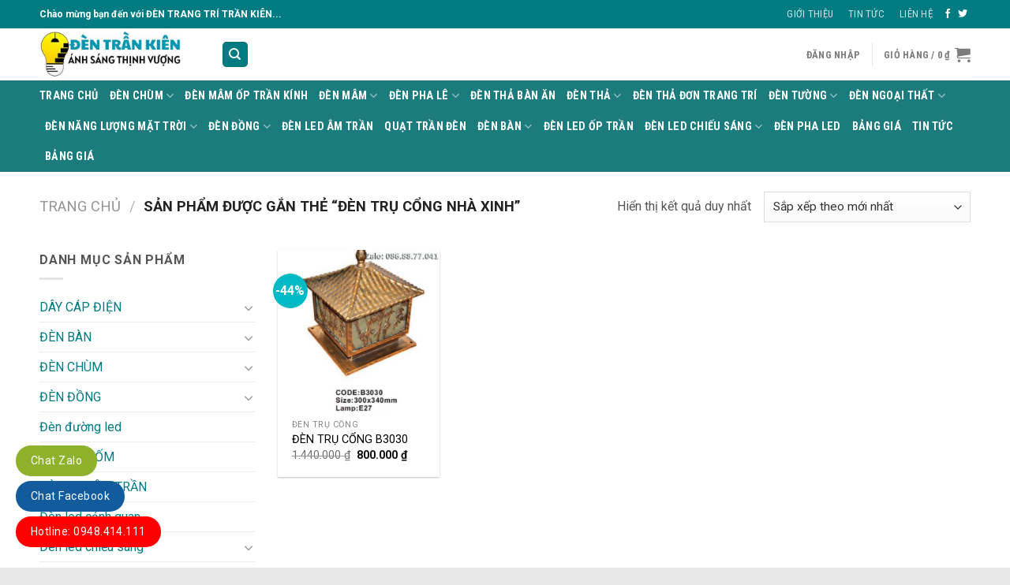

--- FILE ---
content_type: text/html; charset=UTF-8
request_url: https://trankien.vn/tu-khoa-san-pham/den-tru-cong-nha-xinh/
body_size: 28808
content:
<!DOCTYPE html>
<!--[if IE 9 ]><html lang="vi" class="ie9 loading-site no-js"> <![endif]-->
<!--[if IE 8 ]><html lang="vi" class="ie8 loading-site no-js"> <![endif]-->
<!--[if (gte IE 9)|!(IE)]><!--><html lang="vi" class="loading-site no-js"> <!--<![endif]--><head>
 <script src="https://www.googletagmanager.com/gtag/js?id=G-YM29D86K83" defer data-deferred="1"></script> <script src="[data-uri]" defer></script> <meta charset="UTF-8" /><link rel="preconnect" href="https://fonts.gstatic.com/" crossorigin /><link rel="profile" href="http://gmpg.org/xfn/11" /><link rel="pingback" href="https://trankien.vn/xmlrpc.php" /> <script src="[data-uri]" defer></script> <meta name='robots' content='index, follow, max-image-preview:large, max-snippet:-1, max-video-preview:-1' /><meta name="viewport" content="width=device-width, initial-scale=1, maximum-scale=1" /><title>ĐÈN TRỤ CỔNG NHÀ XINH - TRANKIEN.VN</title><meta name="description" content="ĐÈN TRỤ CỔNG NHÀ XINH ĐÈN TRỤ CỔNG NHÀ XINH" /><link rel="canonical" href="https://trankien.vn/tu-khoa-san-pham/den-tru-cong-nha-xinh/" /><meta property="og:locale" content="vi_VN" /><meta property="og:type" content="article" /><meta property="og:title" content="Lưu trữ ĐÈN TRỤ CỔNG NHÀ XINH" /><meta property="og:description" content="ĐÈN TRỤ CỔNG NHÀ XINH ĐÈN TRỤ CỔNG NHÀ XINH" /><meta property="og:url" content="https://trankien.vn/tu-khoa-san-pham/den-tru-cong-nha-xinh/" /><meta property="og:site_name" content="TRANKIEN.VN" /><meta name="twitter:card" content="summary_large_image" /> <script type="application/ld+json" class="yoast-schema-graph">{"@context":"https://schema.org","@graph":[{"@type":"CollectionPage","@id":"https://trankien.vn/tu-khoa-san-pham/den-tru-cong-nha-xinh/","url":"https://trankien.vn/tu-khoa-san-pham/den-tru-cong-nha-xinh/","name":"ĐÈN TRỤ CỔNG NHÀ XINH - TRANKIEN.VN","isPartOf":{"@id":"https://trankien.vn/#website"},"primaryImageOfPage":{"@id":"https://trankien.vn/tu-khoa-san-pham/den-tru-cong-nha-xinh/#primaryimage"},"image":{"@id":"https://trankien.vn/tu-khoa-san-pham/den-tru-cong-nha-xinh/#primaryimage"},"thumbnailUrl":"https://trankien.vn/wp-content/uploads/2020/08/den-tru-cong-B3030.jpg","description":"ĐÈN TRỤ CỔNG NHÀ XINH ĐÈN TRỤ CỔNG NHÀ XINH","breadcrumb":{"@id":"https://trankien.vn/tu-khoa-san-pham/den-tru-cong-nha-xinh/#breadcrumb"},"inLanguage":"vi"},{"@type":"ImageObject","inLanguage":"vi","@id":"https://trankien.vn/tu-khoa-san-pham/den-tru-cong-nha-xinh/#primaryimage","url":"https://trankien.vn/wp-content/uploads/2020/08/den-tru-cong-B3030.jpg","contentUrl":"https://trankien.vn/wp-content/uploads/2020/08/den-tru-cong-B3030.jpg","width":640,"height":640,"caption":"ĐÈN TRỤ CỔNG NHÀ XINH"},{"@type":"BreadcrumbList","@id":"https://trankien.vn/tu-khoa-san-pham/den-tru-cong-nha-xinh/#breadcrumb","itemListElement":[{"@type":"ListItem","position":1,"name":"Trang chủ","item":"https://trankien.vn/"},{"@type":"ListItem","position":2,"name":"ĐÈN TRỤ CỔNG NHÀ XINH"}]},{"@type":"WebSite","@id":"https://trankien.vn/#website","url":"https://trankien.vn/","name":"TRANKIEN.VN","description":"Đèn Trang Trí - Thiết Bị Điện","publisher":{"@id":"https://trankien.vn/#organization"},"potentialAction":[{"@type":"SearchAction","target":{"@type":"EntryPoint","urlTemplate":"https://trankien.vn/?s={search_term_string}"},"query-input":{"@type":"PropertyValueSpecification","valueRequired":true,"valueName":"search_term_string"}}],"inLanguage":"vi"},{"@type":"Organization","@id":"https://trankien.vn/#organization","name":"trankien.vn","url":"https://trankien.vn/","logo":{"@type":"ImageObject","inLanguage":"vi","@id":"https://trankien.vn/#/schema/logo/image/","url":"https://trankien.vn/wp-content/uploads/2021/08/logo-Tran-Kien-Electric.png","contentUrl":"https://trankien.vn/wp-content/uploads/2021/08/logo-Tran-Kien-Electric.png","width":500,"height":165,"caption":"trankien.vn"},"image":{"@id":"https://trankien.vn/#/schema/logo/image/"},"sameAs":["https://www.facebook.com/dentrangtritrankien","https://www.youtube.com/@dentrangtritrankien"]}]}</script> <link rel='dns-prefetch' href='//cdn.canvasjs.com' /><link rel='dns-prefetch' href='//fonts.googleapis.com' /><style id='wp-img-auto-sizes-contain-inline-css' type='text/css'>img:is([sizes=auto i],[sizes^="auto," i]){contain-intrinsic-size:3000px 1500px}
/*# sourceURL=wp-img-auto-sizes-contain-inline-css */</style> <script src="[data-uri]" defer></script><script data-optimized="1" src="https://trankien.vn/wp-content/plugins/litespeed-cache/assets/js/webfontloader.min.js" defer></script><link data-optimized="2" rel="stylesheet" href="https://trankien.vn/wp-content/litespeed/css/66dd9ff8c893c6a8335e1541a4ec515f.css?ver=52bd7" /><style id='wp-block-library-inline-css' type='text/css'>:root{--wp-block-synced-color:#7a00df;--wp-block-synced-color--rgb:122,0,223;--wp-bound-block-color:var(--wp-block-synced-color);--wp-editor-canvas-background:#ddd;--wp-admin-theme-color:#007cba;--wp-admin-theme-color--rgb:0,124,186;--wp-admin-theme-color-darker-10:#006ba1;--wp-admin-theme-color-darker-10--rgb:0,107,160.5;--wp-admin-theme-color-darker-20:#005a87;--wp-admin-theme-color-darker-20--rgb:0,90,135;--wp-admin-border-width-focus:2px}@media (min-resolution:192dpi){:root{--wp-admin-border-width-focus:1.5px}}.wp-element-button{cursor:pointer}:root .has-very-light-gray-background-color{background-color:#eee}:root .has-very-dark-gray-background-color{background-color:#313131}:root .has-very-light-gray-color{color:#eee}:root .has-very-dark-gray-color{color:#313131}:root .has-vivid-green-cyan-to-vivid-cyan-blue-gradient-background{background:linear-gradient(135deg,#00d084,#0693e3)}:root .has-purple-crush-gradient-background{background:linear-gradient(135deg,#34e2e4,#4721fb 50%,#ab1dfe)}:root .has-hazy-dawn-gradient-background{background:linear-gradient(135deg,#faaca8,#dad0ec)}:root .has-subdued-olive-gradient-background{background:linear-gradient(135deg,#fafae1,#67a671)}:root .has-atomic-cream-gradient-background{background:linear-gradient(135deg,#fdd79a,#004a59)}:root .has-nightshade-gradient-background{background:linear-gradient(135deg,#330968,#31cdcf)}:root .has-midnight-gradient-background{background:linear-gradient(135deg,#020381,#2874fc)}:root{--wp--preset--font-size--normal:16px;--wp--preset--font-size--huge:42px}.has-regular-font-size{font-size:1em}.has-larger-font-size{font-size:2.625em}.has-normal-font-size{font-size:var(--wp--preset--font-size--normal)}.has-huge-font-size{font-size:var(--wp--preset--font-size--huge)}.has-text-align-center{text-align:center}.has-text-align-left{text-align:left}.has-text-align-right{text-align:right}.has-fit-text{white-space:nowrap!important}#end-resizable-editor-section{display:none}.aligncenter{clear:both}.items-justified-left{justify-content:flex-start}.items-justified-center{justify-content:center}.items-justified-right{justify-content:flex-end}.items-justified-space-between{justify-content:space-between}.screen-reader-text{border:0;clip-path:inset(50%);height:1px;margin:-1px;overflow:hidden;padding:0;position:absolute;width:1px;word-wrap:normal!important}.screen-reader-text:focus{background-color:#ddd;clip-path:none;color:#444;display:block;font-size:1em;height:auto;left:5px;line-height:normal;padding:15px 23px 14px;text-decoration:none;top:5px;width:auto;z-index:100000}html :where(.has-border-color){border-style:solid}html :where([style*=border-top-color]){border-top-style:solid}html :where([style*=border-right-color]){border-right-style:solid}html :where([style*=border-bottom-color]){border-bottom-style:solid}html :where([style*=border-left-color]){border-left-style:solid}html :where([style*=border-width]){border-style:solid}html :where([style*=border-top-width]){border-top-style:solid}html :where([style*=border-right-width]){border-right-style:solid}html :where([style*=border-bottom-width]){border-bottom-style:solid}html :where([style*=border-left-width]){border-left-style:solid}html :where(img[class*=wp-image-]){height:auto;max-width:100%}:where(figure){margin:0 0 1em}html :where(.is-position-sticky){--wp-admin--admin-bar--position-offset:var(--wp-admin--admin-bar--height,0px)}@media screen and (max-width:600px){html :where(.is-position-sticky){--wp-admin--admin-bar--position-offset:0px}}

/*# sourceURL=wp-block-library-inline-css */</style><style id='global-styles-inline-css' type='text/css'>:root{--wp--preset--aspect-ratio--square: 1;--wp--preset--aspect-ratio--4-3: 4/3;--wp--preset--aspect-ratio--3-4: 3/4;--wp--preset--aspect-ratio--3-2: 3/2;--wp--preset--aspect-ratio--2-3: 2/3;--wp--preset--aspect-ratio--16-9: 16/9;--wp--preset--aspect-ratio--9-16: 9/16;--wp--preset--color--black: #000000;--wp--preset--color--cyan-bluish-gray: #abb8c3;--wp--preset--color--white: #ffffff;--wp--preset--color--pale-pink: #f78da7;--wp--preset--color--vivid-red: #cf2e2e;--wp--preset--color--luminous-vivid-orange: #ff6900;--wp--preset--color--luminous-vivid-amber: #fcb900;--wp--preset--color--light-green-cyan: #7bdcb5;--wp--preset--color--vivid-green-cyan: #00d084;--wp--preset--color--pale-cyan-blue: #8ed1fc;--wp--preset--color--vivid-cyan-blue: #0693e3;--wp--preset--color--vivid-purple: #9b51e0;--wp--preset--gradient--vivid-cyan-blue-to-vivid-purple: linear-gradient(135deg,rgb(6,147,227) 0%,rgb(155,81,224) 100%);--wp--preset--gradient--light-green-cyan-to-vivid-green-cyan: linear-gradient(135deg,rgb(122,220,180) 0%,rgb(0,208,130) 100%);--wp--preset--gradient--luminous-vivid-amber-to-luminous-vivid-orange: linear-gradient(135deg,rgb(252,185,0) 0%,rgb(255,105,0) 100%);--wp--preset--gradient--luminous-vivid-orange-to-vivid-red: linear-gradient(135deg,rgb(255,105,0) 0%,rgb(207,46,46) 100%);--wp--preset--gradient--very-light-gray-to-cyan-bluish-gray: linear-gradient(135deg,rgb(238,238,238) 0%,rgb(169,184,195) 100%);--wp--preset--gradient--cool-to-warm-spectrum: linear-gradient(135deg,rgb(74,234,220) 0%,rgb(151,120,209) 20%,rgb(207,42,186) 40%,rgb(238,44,130) 60%,rgb(251,105,98) 80%,rgb(254,248,76) 100%);--wp--preset--gradient--blush-light-purple: linear-gradient(135deg,rgb(255,206,236) 0%,rgb(152,150,240) 100%);--wp--preset--gradient--blush-bordeaux: linear-gradient(135deg,rgb(254,205,165) 0%,rgb(254,45,45) 50%,rgb(107,0,62) 100%);--wp--preset--gradient--luminous-dusk: linear-gradient(135deg,rgb(255,203,112) 0%,rgb(199,81,192) 50%,rgb(65,88,208) 100%);--wp--preset--gradient--pale-ocean: linear-gradient(135deg,rgb(255,245,203) 0%,rgb(182,227,212) 50%,rgb(51,167,181) 100%);--wp--preset--gradient--electric-grass: linear-gradient(135deg,rgb(202,248,128) 0%,rgb(113,206,126) 100%);--wp--preset--gradient--midnight: linear-gradient(135deg,rgb(2,3,129) 0%,rgb(40,116,252) 100%);--wp--preset--font-size--small: 13px;--wp--preset--font-size--medium: 20px;--wp--preset--font-size--large: 36px;--wp--preset--font-size--x-large: 42px;--wp--preset--spacing--20: 0.44rem;--wp--preset--spacing--30: 0.67rem;--wp--preset--spacing--40: 1rem;--wp--preset--spacing--50: 1.5rem;--wp--preset--spacing--60: 2.25rem;--wp--preset--spacing--70: 3.38rem;--wp--preset--spacing--80: 5.06rem;--wp--preset--shadow--natural: 6px 6px 9px rgba(0, 0, 0, 0.2);--wp--preset--shadow--deep: 12px 12px 50px rgba(0, 0, 0, 0.4);--wp--preset--shadow--sharp: 6px 6px 0px rgba(0, 0, 0, 0.2);--wp--preset--shadow--outlined: 6px 6px 0px -3px rgb(255, 255, 255), 6px 6px rgb(0, 0, 0);--wp--preset--shadow--crisp: 6px 6px 0px rgb(0, 0, 0);}:where(.is-layout-flex){gap: 0.5em;}:where(.is-layout-grid){gap: 0.5em;}body .is-layout-flex{display: flex;}.is-layout-flex{flex-wrap: wrap;align-items: center;}.is-layout-flex > :is(*, div){margin: 0;}body .is-layout-grid{display: grid;}.is-layout-grid > :is(*, div){margin: 0;}:where(.wp-block-columns.is-layout-flex){gap: 2em;}:where(.wp-block-columns.is-layout-grid){gap: 2em;}:where(.wp-block-post-template.is-layout-flex){gap: 1.25em;}:where(.wp-block-post-template.is-layout-grid){gap: 1.25em;}.has-black-color{color: var(--wp--preset--color--black) !important;}.has-cyan-bluish-gray-color{color: var(--wp--preset--color--cyan-bluish-gray) !important;}.has-white-color{color: var(--wp--preset--color--white) !important;}.has-pale-pink-color{color: var(--wp--preset--color--pale-pink) !important;}.has-vivid-red-color{color: var(--wp--preset--color--vivid-red) !important;}.has-luminous-vivid-orange-color{color: var(--wp--preset--color--luminous-vivid-orange) !important;}.has-luminous-vivid-amber-color{color: var(--wp--preset--color--luminous-vivid-amber) !important;}.has-light-green-cyan-color{color: var(--wp--preset--color--light-green-cyan) !important;}.has-vivid-green-cyan-color{color: var(--wp--preset--color--vivid-green-cyan) !important;}.has-pale-cyan-blue-color{color: var(--wp--preset--color--pale-cyan-blue) !important;}.has-vivid-cyan-blue-color{color: var(--wp--preset--color--vivid-cyan-blue) !important;}.has-vivid-purple-color{color: var(--wp--preset--color--vivid-purple) !important;}.has-black-background-color{background-color: var(--wp--preset--color--black) !important;}.has-cyan-bluish-gray-background-color{background-color: var(--wp--preset--color--cyan-bluish-gray) !important;}.has-white-background-color{background-color: var(--wp--preset--color--white) !important;}.has-pale-pink-background-color{background-color: var(--wp--preset--color--pale-pink) !important;}.has-vivid-red-background-color{background-color: var(--wp--preset--color--vivid-red) !important;}.has-luminous-vivid-orange-background-color{background-color: var(--wp--preset--color--luminous-vivid-orange) !important;}.has-luminous-vivid-amber-background-color{background-color: var(--wp--preset--color--luminous-vivid-amber) !important;}.has-light-green-cyan-background-color{background-color: var(--wp--preset--color--light-green-cyan) !important;}.has-vivid-green-cyan-background-color{background-color: var(--wp--preset--color--vivid-green-cyan) !important;}.has-pale-cyan-blue-background-color{background-color: var(--wp--preset--color--pale-cyan-blue) !important;}.has-vivid-cyan-blue-background-color{background-color: var(--wp--preset--color--vivid-cyan-blue) !important;}.has-vivid-purple-background-color{background-color: var(--wp--preset--color--vivid-purple) !important;}.has-black-border-color{border-color: var(--wp--preset--color--black) !important;}.has-cyan-bluish-gray-border-color{border-color: var(--wp--preset--color--cyan-bluish-gray) !important;}.has-white-border-color{border-color: var(--wp--preset--color--white) !important;}.has-pale-pink-border-color{border-color: var(--wp--preset--color--pale-pink) !important;}.has-vivid-red-border-color{border-color: var(--wp--preset--color--vivid-red) !important;}.has-luminous-vivid-orange-border-color{border-color: var(--wp--preset--color--luminous-vivid-orange) !important;}.has-luminous-vivid-amber-border-color{border-color: var(--wp--preset--color--luminous-vivid-amber) !important;}.has-light-green-cyan-border-color{border-color: var(--wp--preset--color--light-green-cyan) !important;}.has-vivid-green-cyan-border-color{border-color: var(--wp--preset--color--vivid-green-cyan) !important;}.has-pale-cyan-blue-border-color{border-color: var(--wp--preset--color--pale-cyan-blue) !important;}.has-vivid-cyan-blue-border-color{border-color: var(--wp--preset--color--vivid-cyan-blue) !important;}.has-vivid-purple-border-color{border-color: var(--wp--preset--color--vivid-purple) !important;}.has-vivid-cyan-blue-to-vivid-purple-gradient-background{background: var(--wp--preset--gradient--vivid-cyan-blue-to-vivid-purple) !important;}.has-light-green-cyan-to-vivid-green-cyan-gradient-background{background: var(--wp--preset--gradient--light-green-cyan-to-vivid-green-cyan) !important;}.has-luminous-vivid-amber-to-luminous-vivid-orange-gradient-background{background: var(--wp--preset--gradient--luminous-vivid-amber-to-luminous-vivid-orange) !important;}.has-luminous-vivid-orange-to-vivid-red-gradient-background{background: var(--wp--preset--gradient--luminous-vivid-orange-to-vivid-red) !important;}.has-very-light-gray-to-cyan-bluish-gray-gradient-background{background: var(--wp--preset--gradient--very-light-gray-to-cyan-bluish-gray) !important;}.has-cool-to-warm-spectrum-gradient-background{background: var(--wp--preset--gradient--cool-to-warm-spectrum) !important;}.has-blush-light-purple-gradient-background{background: var(--wp--preset--gradient--blush-light-purple) !important;}.has-blush-bordeaux-gradient-background{background: var(--wp--preset--gradient--blush-bordeaux) !important;}.has-luminous-dusk-gradient-background{background: var(--wp--preset--gradient--luminous-dusk) !important;}.has-pale-ocean-gradient-background{background: var(--wp--preset--gradient--pale-ocean) !important;}.has-electric-grass-gradient-background{background: var(--wp--preset--gradient--electric-grass) !important;}.has-midnight-gradient-background{background: var(--wp--preset--gradient--midnight) !important;}.has-small-font-size{font-size: var(--wp--preset--font-size--small) !important;}.has-medium-font-size{font-size: var(--wp--preset--font-size--medium) !important;}.has-large-font-size{font-size: var(--wp--preset--font-size--large) !important;}.has-x-large-font-size{font-size: var(--wp--preset--font-size--x-large) !important;}
/*# sourceURL=global-styles-inline-css */</style><style id='classic-theme-styles-inline-css' type='text/css'>/*! This file is auto-generated */
.wp-block-button__link{color:#fff;background-color:#32373c;border-radius:9999px;box-shadow:none;text-decoration:none;padding:calc(.667em + 2px) calc(1.333em + 2px);font-size:1.125em}.wp-block-file__button{background:#32373c;color:#fff;text-decoration:none}
/*# sourceURL=/wp-includes/css/classic-themes.min.css */</style><style id='admin-bar-inline-css' type='text/css'>.canvasjs-chart-credit{
        display: none !important;
    }
    #vtrtsFreeChart canvas {
    border-radius: 6px;
}

.vtrts-free-adminbar-weekly-title {
    font-weight: bold;
    font-size: 14px;
    color: #fff;
    margin-bottom: 6px;
}

        #wpadminbar #wp-admin-bar-vtrts_free_top_button .ab-icon:before {
            content: "\f185";
            color: #1DAE22;
            top: 3px;
        }
    #wp-admin-bar-vtrts_pro_top_button .ab-item {
        min-width: 180px;
    }
    .vtrts-free-adminbar-dropdown {
        min-width: 420px ;
        padding: 18px 18px 12px 18px;
        background: #23282d;
        color: #fff;
        border-radius: 8px;
        box-shadow: 0 4px 24px rgba(0,0,0,0.15);
        margin-top: 10px;
    }
    .vtrts-free-adminbar-grid {
        display: grid;
        grid-template-columns: 1fr 1fr;
        gap: 18px 18px; /* row-gap column-gap */
        margin-bottom: 18px;
    }
    .vtrts-free-adminbar-card {
        background: #2c3338;
        border-radius: 8px;
        padding: 18px 18px 12px 18px;
        box-shadow: 0 2px 8px rgba(0,0,0,0.07);
        display: flex;
        flex-direction: column;
        align-items: flex-start;
    }
    /* Extra margin for the right column */
    .vtrts-free-adminbar-card:nth-child(2),
    .vtrts-free-adminbar-card:nth-child(4) {
        margin-left: 10px !important;
        padding-left: 10px !important;
                padding-top: 6px !important;

        margin-right: 10px !important;
        padding-right : 10px !important;
        margin-top: 10px !important;
    }
    .vtrts-free-adminbar-card:nth-child(1),
    .vtrts-free-adminbar-card:nth-child(3) {
        margin-left: 10px !important;
        padding-left: 10px !important;
                padding-top: 6px !important;

        margin-top: 10px !important;
                padding-right : 10px !important;

    }
    /* Extra margin for the bottom row */
    .vtrts-free-adminbar-card:nth-child(3),
    .vtrts-free-adminbar-card:nth-child(4) {
        margin-top: 6px !important;
        padding-top: 6px !important;
        margin-top: 10px !important;
    }
    .vtrts-free-adminbar-card-title {
        font-size: 14px;
        font-weight: 800;
        margin-bottom: 6px;
        color: #fff;
    }
    .vtrts-free-adminbar-card-value {
        font-size: 22px;
        font-weight: bold;
        color: #1DAE22;
        margin-bottom: 4px;
    }
    .vtrts-free-adminbar-card-sub {
        font-size: 12px;
        color: #aaa;
    }
    .vtrts-free-adminbar-btn-wrap {
        text-align: center;
        margin-top: 8px;
    }

    #wp-admin-bar-vtrts_free_top_button .ab-item{
    min-width: 80px !important;
        padding: 0px !important;
    .vtrts-free-adminbar-btn {
        display: inline-block;
        background: #1DAE22;
        color: #fff !important;
        font-weight: bold;
        padding: 8px 28px;
        border-radius: 6px;
        text-decoration: none;
        font-size: 15px;
        transition: background 0.2s;
        margin-top: 8px;
    }
    .vtrts-free-adminbar-btn:hover {
        background: #15991b;
        color: #fff !important;
    }

    .vtrts-free-adminbar-dropdown-wrap { min-width: 0; padding: 0; }
    #wpadminbar #wp-admin-bar-vtrts_free_top_button .vtrts-free-adminbar-dropdown { display: none; position: absolute; left: 0; top: 100%; z-index: 99999; }
    #wpadminbar #wp-admin-bar-vtrts_free_top_button:hover .vtrts-free-adminbar-dropdown { display: block; }
    
        .ab-empty-item #wp-admin-bar-vtrts_free_top_button-default .ab-empty-item{
    height:0px !important;
    padding :0px !important;
     }
            #wpadminbar .quicklinks .ab-empty-item{
        padding:0px !important;
    }
    .vtrts-free-adminbar-dropdown {
    min-width: 420px;
    padding: 18px 18px 12px 18px;
    background: #23282d;
    color: #fff;
    border-radius: 12px; /* more rounded */
    box-shadow: 0 8px 32px rgba(0,0,0,0.25); /* deeper shadow */
    margin-top: 10px;
}

.vtrts-free-adminbar-btn-wrap {
    text-align: center;
    margin-top: 18px; /* more space above */
}

.vtrts-free-adminbar-btn {
    display: inline-block;
    background: #1DAE22;
    color: #fff !important;
    font-weight: bold;
    padding: 5px 22px;
    border-radius: 8px;
    text-decoration: none;
    font-size: 17px;
    transition: background 0.2s, box-shadow 0.2s;
    margin-top: 8px;
    box-shadow: 0 2px 8px rgba(29,174,34,0.15);
    text-align: center;
    line-height: 1.6;
    
}
.vtrts-free-adminbar-btn:hover {
    background: #15991b;
    color: #fff !important;
    box-shadow: 0 4px 16px rgba(29,174,34,0.25);
}
    


/*# sourceURL=admin-bar-inline-css */</style><style id='woocommerce-inline-inline-css' type='text/css'>.woocommerce form .form-row .required { visibility: visible; }
/*# sourceURL=woocommerce-inline-inline-css */</style><style id='ez-toc-inline-css' type='text/css'>div#ez-toc-container .ez-toc-title {font-size: 120%;}div#ez-toc-container .ez-toc-title {font-weight: 500;}div#ez-toc-container ul li , div#ez-toc-container ul li a {font-size: 95%;}div#ez-toc-container ul li , div#ez-toc-container ul li a {font-weight: 500;}div#ez-toc-container nav ul ul li {font-size: 90%;}.ez-toc-box-title {font-weight: bold; margin-bottom: 10px; text-align: center; text-transform: uppercase; letter-spacing: 1px; color: #666; padding-bottom: 5px;position:absolute;top:-4%;left:5%;background-color: inherit;transition: top 0.3s ease;}.ez-toc-box-title.toc-closed {top:-25%;}
.ez-toc-container-direction {direction: ltr;}.ez-toc-counter ul{counter-reset: item ;}.ez-toc-counter nav ul li a::before {content: counters(item, '.', decimal) '. ';display: inline-block;counter-increment: item;flex-grow: 0;flex-shrink: 0;margin-right: .2em; float: left; }.ez-toc-widget-direction {direction: ltr;}.ez-toc-widget-container ul{counter-reset: item ;}.ez-toc-widget-container nav ul li a::before {content: counters(item, '.', decimal) '. ';display: inline-block;counter-increment: item;flex-grow: 0;flex-shrink: 0;margin-right: .2em; float: left; }
/*# sourceURL=ez-toc-inline-css */</style><style id='flatsome-main-inline-css' type='text/css'>@font-face {
				font-family: "fl-icons";
				font-display: block;
				src: url(https://trankien.vn/wp-content/themes/flatsome/assets/css/icons/fl-icons.eot?v=3.14.2);
				src:
					url(https://trankien.vn/wp-content/themes/flatsome/assets/css/icons/fl-icons.eot#iefix?v=3.14.2) format("embedded-opentype"),
					url(https://trankien.vn/wp-content/themes/flatsome/assets/css/icons/fl-icons.woff2?v=3.14.2) format("woff2"),
					url(https://trankien.vn/wp-content/themes/flatsome/assets/css/icons/fl-icons.ttf?v=3.14.2) format("truetype"),
					url(https://trankien.vn/wp-content/themes/flatsome/assets/css/icons/fl-icons.woff?v=3.14.2) format("woff"),
					url(https://trankien.vn/wp-content/themes/flatsome/assets/css/icons/fl-icons.svg?v=3.14.2#fl-icons) format("svg");
			}
/*# sourceURL=flatsome-main-inline-css */</style> <script type="text/javascript" id="ahc_front_js-js-extra" src="[data-uri]" defer></script> <script type="text/javascript" src="https://trankien.vn/wp-includes/js/jquery/jquery.min.js" id="jquery-core-js"></script> <script type="text/javascript" id="wc-add-to-cart-js-extra" src="[data-uri]" defer></script> <script type="text/javascript" id="woocommerce-js-extra" src="[data-uri]" defer></script> <script type="application/ld+json">{"@context":"https:\/\/schema.org","@graph":[{"@context":"https:\/\/schema.org","@type":"SiteNavigationElement","id":"site-navigation","name":"Trang Ch\u1ee7","url":"https:\/\/trankien.vn\/"},{"@context":"https:\/\/schema.org","@type":"SiteNavigationElement","id":"site-navigation","name":"\u0110\u00c8N CH\u00d9M","url":"https:\/\/trankien.vn\/danh-muc-san-pham\/den-chum\/"},{"@context":"https:\/\/schema.org","@type":"SiteNavigationElement","id":"site-navigation","name":"\u0110\u00e8n ch\u00f9m cao c\u1ea5p","url":"https:\/\/trankien.vn\/danh-muc-san-pham\/den-chum\/den-chum-cao-cap\/"},{"@context":"https:\/\/schema.org","@type":"SiteNavigationElement","id":"site-navigation","name":"\u0110\u00e8n ch\u00f9m c\u1ed5 \u0111i\u1ec3n","url":"https:\/\/trankien.vn\/danh-muc-san-pham\/den-chum\/den-chum-co-dien\/"},{"@context":"https:\/\/schema.org","@type":"SiteNavigationElement","id":"site-navigation","name":"\u0110\u00e8n ch\u00f9m pha l\u00ea Luxury Crystal","url":"https:\/\/trankien.vn\/danh-muc-san-pham\/den-chum\/den-chum-pha-le-luxury-crystal\/"},{"@context":"https:\/\/schema.org","@type":"SiteNavigationElement","id":"site-navigation","name":"\u0110\u00e8n ch\u00f9m \u0111\u1ed3ng","url":"https:\/\/trankien.vn\/danh-muc-san-pham\/den-chum\/den-chum-dong\/"},{"@context":"https:\/\/schema.org","@type":"SiteNavigationElement","id":"site-navigation","name":"\u0110\u00e8n ch\u00f9m hi\u1ec7n \u0111\u1ea1i","url":"https:\/\/trankien.vn\/danh-muc-san-pham\/den-chum\/den-chum-hien-dai\/"},{"@context":"https:\/\/schema.org","@type":"SiteNavigationElement","id":"site-navigation","name":"\u0110\u00e8n ch\u00f9m Ch\u00e2u \u00c2u","url":"https:\/\/trankien.vn\/danh-muc-san-pham\/den-chum\/den-chum-chau-au\/"},{"@context":"https:\/\/schema.org","@type":"SiteNavigationElement","id":"site-navigation","name":"\u0110\u00e8n ch\u00f9m pha l\u00ea","url":"https:\/\/trankien.vn\/danh-muc-san-pham\/den-pha-le\/den-chum-pha-le\/"},{"@context":"https:\/\/schema.org","@type":"SiteNavigationElement","id":"site-navigation","name":"\u0110\u00e8n ch\u00f9m pha l\u00ea n\u1ebfn","url":"https:\/\/trankien.vn\/danh-muc-san-pham\/den-pha-le\/den-chum-pha-le-nen\/"},{"@context":"https:\/\/schema.org","@type":"SiteNavigationElement","id":"site-navigation","name":"\u0110\u00e8n ch\u00f9m pha l\u00ea gi\u1ecdt n\u01b0\u1edbc","url":"https:\/\/trankien.vn\/danh-muc-san-pham\/den-chum\/den-chum-pha-le-giot-nuoc\/"},{"@context":"https:\/\/schema.org","@type":"SiteNavigationElement","id":"site-navigation","name":"\u0110\u00e8n ch\u00f9m Aurora","url":"https:\/\/trankien.vn\/danh-muc-san-pham\/den-chum\/den-chum-aurora\/"},{"@context":"https:\/\/schema.org","@type":"SiteNavigationElement","id":"site-navigation","name":"\u0110\u00e8n m\u00e2m \u1ed1p tr\u1ea7n k\u00ednh","url":"https:\/\/trankien.vn\/danh-muc-san-pham\/den-mam-op-tran-kinh\/"},{"@context":"https:\/\/schema.org","@type":"SiteNavigationElement","id":"site-navigation","name":"\u0110\u00c8N M\u00c2M","url":"https:\/\/trankien.vn\/danh-muc-san-pham\/den-mam\/"},{"@context":"https:\/\/schema.org","@type":"SiteNavigationElement","id":"site-navigation","name":"\u0110\u00e8n led g\u1eafn tr\u1ea7n","url":"https:\/\/trankien.vn\/danh-muc-san-pham\/den-mam\/den-led-gan-tran\/"},{"@context":"https:\/\/schema.org","@type":"SiteNavigationElement","id":"site-navigation","name":"\u0110\u00e8n \u1ed1p tr\u1ea7n pha l\u00ea","url":"https:\/\/trankien.vn\/danh-muc-san-pham\/den-pha-le\/den-op-tran-pha-le\/"},{"@context":"https:\/\/schema.org","@type":"SiteNavigationElement","id":"site-navigation","name":"\u0110\u00e8n m\u00e2m \u1ed1p tr\u1ea7n","url":"https:\/\/trankien.vn\/danh-muc-san-pham\/den-mam\/den-mam-op-tran\/"},{"@context":"https:\/\/schema.org","@type":"SiteNavigationElement","id":"site-navigation","name":"\u0110\u00e8n \u1ed1p tr\u1ea7n c\u1ed5 \u0111i\u1ec3n","url":"https:\/\/trankien.vn\/danh-muc-san-pham\/den-mam\/den-op-tran-co-dien\/"},{"@context":"https:\/\/schema.org","@type":"SiteNavigationElement","id":"site-navigation","name":"\u0110\u00e8n \u1ed1p tr\u1ea7n Led","url":"https:\/\/trankien.vn\/danh-muc-san-pham\/den-mam\/den-op-tran-led\/"},{"@context":"https:\/\/schema.org","@type":"SiteNavigationElement","id":"site-navigation","name":"\u0110\u00e8n \u1ed1p tr\u1ea7n hi\u1ec7n \u0111\u1ea1i","url":"https:\/\/trankien.vn\/danh-muc-san-pham\/den-mam\/den-op-tran-hien-dai\/"},{"@context":"https:\/\/schema.org","@type":"SiteNavigationElement","id":"site-navigation","name":"\u0110\u00e8n \u1ed1p tr\u1ea7n Aurora Lighting","url":"https:\/\/trankien.vn\/danh-muc-san-pham\/den-mam\/den-op-tran-aurora-lighting\/"},{"@context":"https:\/\/schema.org","@type":"SiteNavigationElement","id":"site-navigation","name":"\u0110\u00c8N PHA L\u00ca","url":"https:\/\/trankien.vn\/danh-muc-san-pham\/den-pha-le\/"},{"@context":"https:\/\/schema.org","@type":"SiteNavigationElement","id":"site-navigation","name":"\u0110\u00e8n t\u01b0\u1eddng pha l\u00ea","url":"https:\/\/trankien.vn\/danh-muc-san-pham\/den-pha-le\/den-tuong-pha-le\/"},{"@context":"https:\/\/schema.org","@type":"SiteNavigationElement","id":"site-navigation","name":"\u0110\u00e8n m\u00e2m \u1ed1p tr\u1ea7n pha l\u00ea","url":"https:\/\/trankien.vn\/danh-muc-san-pham\/den-pha-le\/den-mam-op-tran-pha-le\/"},{"@context":"https:\/\/schema.org","@type":"SiteNavigationElement","id":"site-navigation","name":"\u0110\u00e8n th\u1ea3 pha l\u00ea","url":"https:\/\/trankien.vn\/danh-muc-san-pham\/den-pha-le\/den-tha-pha-le\/"},{"@context":"https:\/\/schema.org","@type":"SiteNavigationElement","id":"site-navigation","name":"\u0110\u00e8n th\u1ea3 b\u00e0n \u0103n","url":"https:\/\/trankien.vn\/danh-muc-san-pham\/den-tha\/den-tha-ban-an\/"},{"@context":"https:\/\/schema.org","@type":"SiteNavigationElement","id":"site-navigation","name":"\u0110\u00c8N TH\u1ea2","url":"https:\/\/trankien.vn\/danh-muc-san-pham\/den-tha\/"},{"@context":"https:\/\/schema.org","@type":"SiteNavigationElement","id":"site-navigation","name":"\u0110\u00e8n th\u1ea3 tr\u1ea7n cao c\u1ea5p","url":"https:\/\/trankien.vn\/danh-muc-san-pham\/den-tha\/den-tha-tran-cao-cap\/"},{"@context":"https:\/\/schema.org","@type":"SiteNavigationElement","id":"site-navigation","name":"\u0110\u00e8n th\u1ea3 th\u1ee7y tinh","url":"https:\/\/trankien.vn\/danh-muc-san-pham\/den-tha\/den-tha-thuy-tinh\/"},{"@context":"https:\/\/schema.org","@type":"SiteNavigationElement","id":"site-navigation","name":"\u0110\u00e8n th\u1ea3 th\u00f4ng t\u1ea7ng","url":"https:\/\/trankien.vn\/danh-muc-san-pham\/den-tha\/den-tha-thong-tang\/"},{"@context":"https:\/\/schema.org","@type":"SiteNavigationElement","id":"site-navigation","name":"\u0110\u00e8n th\u1ea3 v\u00f2ng led","url":"https:\/\/trankien.vn\/danh-muc-san-pham\/den-tha\/den-tha-vong-led\/"},{"@context":"https:\/\/schema.org","@type":"SiteNavigationElement","id":"site-navigation","name":"\u0110\u00e8n th\u1ea3 c\u1ed5 \u0111i\u1ec3n","url":"https:\/\/trankien.vn\/danh-muc-san-pham\/den-tha\/den-tha-co-dien\/"},{"@context":"https:\/\/schema.org","@type":"SiteNavigationElement","id":"site-navigation","name":"\u0110\u00e8n th\u1ea3 gi\u00e1 r\u1ebb","url":"https:\/\/trankien.vn\/danh-muc-san-pham\/den-tha\/den-tha-gia-re\/"},{"@context":"https:\/\/schema.org","@type":"SiteNavigationElement","id":"site-navigation","name":"\u0110\u00e8n th\u1ea3 trang tr\u00ed","url":"https:\/\/trankien.vn\/danh-muc-san-pham\/den-tha\/den-tha-trang-tri\/"},{"@context":"https:\/\/schema.org","@type":"SiteNavigationElement","id":"site-navigation","name":"\u0110\u00e8n th\u1ea3 Slister B","url":"https:\/\/trankien.vn\/danh-muc-san-pham\/den-tha\/den-tha-slister-b\/"},{"@context":"https:\/\/schema.org","@type":"SiteNavigationElement","id":"site-navigation","name":"\u0110\u00c8N TH\u1ea2 \u0110\u01a0N TRANG TR\u00cd","url":"https:\/\/trankien.vn\/danh-muc-san-pham\/den-tha-don-trang-tri\/"},{"@context":"https:\/\/schema.org","@type":"SiteNavigationElement","id":"site-navigation","name":"\u0110\u00c8N T\u01af\u1edcNG","url":"https:\/\/trankien.vn\/danh-muc-san-pham\/den-tuong\/"},{"@context":"https:\/\/schema.org","@type":"SiteNavigationElement","id":"site-navigation","name":"\u0110\u00e8n t\u01b0\u1eddng trang tr\u00ed","url":"https:\/\/trankien.vn\/danh-muc-san-pham\/den-tuong\/den-tuong-trang-tri\/"},{"@context":"https:\/\/schema.org","@type":"SiteNavigationElement","id":"site-navigation","name":"\u0110\u00e8n t\u01b0\u1eddng gi\u00e1 r\u1ebb","url":"https:\/\/trankien.vn\/danh-muc-san-pham\/den-tuong\/den-tuong-gia-re\/"},{"@context":"https:\/\/schema.org","@type":"SiteNavigationElement","id":"site-navigation","name":"\u0110\u00e8n t\u01b0\u1eddng c\u1ed5 \u0111i\u1ec3n","url":"https:\/\/trankien.vn\/danh-muc-san-pham\/den-tuong\/den-tuong-co-dien\/"},{"@context":"https:\/\/schema.org","@type":"SiteNavigationElement","id":"site-navigation","name":"\u0110\u00e8n h\u1eaft t\u01b0\u1eddng","url":"https:\/\/trankien.vn\/danh-muc-san-pham\/den-tuong\/den-hat-tuong\/"},{"@context":"https:\/\/schema.org","@type":"SiteNavigationElement","id":"site-navigation","name":"\u0110\u00e8n t\u01b0\u1eddng led","url":"https:\/\/trankien.vn\/danh-muc-san-pham\/den-tuong\/den-tuong-led\/"},{"@context":"https:\/\/schema.org","@type":"SiteNavigationElement","id":"site-navigation","name":"\u0110\u00e8n t\u01b0\u1eddng \u1ed1ng nh\u00f2m","url":"https:\/\/trankien.vn\/danh-muc-san-pham\/den-tuong\/den-tuong-ong-nhom\/"},{"@context":"https:\/\/schema.org","@type":"SiteNavigationElement","id":"site-navigation","name":"\u0110\u00e8n t\u01b0\u1eddng trang tr\u00ed Aurora","url":"https:\/\/trankien.vn\/danh-muc-san-pham\/den-tuong\/den-tuong-trang-tri-aurora\/"},{"@context":"https:\/\/schema.org","@type":"SiteNavigationElement","id":"site-navigation","name":"\u0110\u00e8n t\u01b0\u1eddng cao c\u1ea5p","url":"https:\/\/trankien.vn\/danh-muc-san-pham\/den-tuong\/den-tuong-cao-cap\/"},{"@context":"https:\/\/schema.org","@type":"SiteNavigationElement","id":"site-navigation","name":"\u0110\u00e8n t\u01b0\u1eddng \u0111\u1ed3ng","url":"https:\/\/trankien.vn\/danh-muc-san-pham\/den-tuong\/den-tuong-dong\/"},{"@context":"https:\/\/schema.org","@type":"SiteNavigationElement","id":"site-navigation","name":"\u0110\u00c8N NGO\u1ea0I TH\u1ea4T","url":"https:\/\/trankien.vn\/danh-muc-san-pham\/den-ngoai-that\/"},{"@context":"https:\/\/schema.org","@type":"SiteNavigationElement","id":"site-navigation","name":"\u0110\u00e8n tr\u1ee5 c\u1ed5ng","url":"https:\/\/trankien.vn\/danh-muc-san-pham\/den-ngoai-that\/den-tru-cong\/"},{"@context":"https:\/\/schema.org","@type":"SiteNavigationElement","id":"site-navigation","name":"\u0110\u00e8n t\u01b0\u1eddng ngo\u00e0i tr\u1eddi","url":"https:\/\/trankien.vn\/danh-muc-san-pham\/den-ngoai-that\/den-tuong-ngoai-troi\/"},{"@context":"https:\/\/schema.org","@type":"SiteNavigationElement","id":"site-navigation","name":"\u0110\u00e8n t\u01b0\u1eddng n\u0103ng l\u01b0\u1ee3ng m\u1eb7t tr\u1eddi","url":"https:\/\/trankien.vn\/danh-muc-san-pham\/den-ngoai-that\/den-tuong-nang-luong-mat-troi\/"},{"@context":"https:\/\/schema.org","@type":"SiteNavigationElement","id":"site-navigation","name":"\u0110\u00e8n tr\u1ee5 c\u1ed5ng n\u0103ng l\u01b0\u1ee3ng m\u1eb7t tr\u1eddi","url":"https:\/\/trankien.vn\/danh-muc-san-pham\/den-ngoai-that\/den-tru-cong-nang-luong-mat-troi\/"},{"@context":"https:\/\/schema.org","@type":"SiteNavigationElement","id":"site-navigation","name":"\u0110\u00e8n s\u00e2n v\u01b0\u1eddn","url":"https:\/\/trankien.vn\/danh-muc-san-pham\/den-ngoai-that\/den-san-vuon\/"},{"@context":"https:\/\/schema.org","@type":"SiteNavigationElement","id":"site-navigation","name":"\u0110\u00e8n led c\u1ea3nh quan","url":"https:\/\/trankien.vn\/danh-muc-san-pham\/den-led-canh-quan\/"},{"@context":"https:\/\/schema.org","@type":"SiteNavigationElement","id":"site-navigation","name":"\u0110\u00c8N N\u0102NG L\u01af\u1ee2NG M\u1eb6T TR\u1edcI","url":"https:\/\/trankien.vn\/danh-muc-san-pham\/den-nang-luong-mat-troi\/"},{"@context":"https:\/\/schema.org","@type":"SiteNavigationElement","id":"site-navigation","name":"\u0110\u00e8n pha n\u0103ng l\u01b0\u1ee3ng m\u1eb7t tr\u1eddi","url":"https:\/\/trankien.vn\/danh-muc-san-pham\/den-nang-luong-mat-troi\/den-pha-nang-luong-mat-troi\/"},{"@context":"https:\/\/schema.org","@type":"SiteNavigationElement","id":"site-navigation","name":"\u0110\u00e8n \u0111\u01b0\u1eddng n\u0103ng l\u01b0\u1ee3ng m\u1eb7t tr\u1eddi","url":"https:\/\/trankien.vn\/danh-muc-san-pham\/den-nang-luong-mat-troi\/den-duong-nang-luong-mat-troi\/"},{"@context":"https:\/\/schema.org","@type":"SiteNavigationElement","id":"site-navigation","name":"\u0110\u00e8n c\u1ea3nh quan n\u0103ng l\u01b0\u1ee3ng m\u1eb7t tr\u1eddi","url":"https:\/\/trankien.vn\/danh-muc-san-pham\/den-nang-luong-mat-troi\/den-canh-quan-nang-luong-mat-troi\/"},{"@context":"https:\/\/schema.org","@type":"SiteNavigationElement","id":"site-navigation","name":"\u0110\u00e8n n\u0103ng l\u01b0\u1ee3ng m\u1eb7t tr\u1eddi NSUN","url":"https:\/\/trankien.vn\/danh-muc-san-pham\/den-nang-luong-mat-troi\/den-nang-luong-mat-troi-nsun\/"},{"@context":"https:\/\/schema.org","@type":"SiteNavigationElement","id":"site-navigation","name":"\u0110\u00e8n n\u0103ng l\u01b0\u1ee3ng m\u1eb7t tr\u1eddi Khaphaco","url":"https:\/\/trankien.vn\/danh-muc-san-pham\/den-nang-luong-mat-troi\/den-nang-luong-mat-troi-khaphaco\/"},{"@context":"https:\/\/schema.org","@type":"SiteNavigationElement","id":"site-navigation","name":"\u0110\u00e8n n\u0103ng l\u01b0\u1ee3ng m\u1eb7t tr\u1eddi JINDIAN","url":"https:\/\/trankien.vn\/danh-muc-san-pham\/den-nang-luong-mat-troi\/den-nang-luong-mat-troi-jindian\/"},{"@context":"https:\/\/schema.org","@type":"SiteNavigationElement","id":"site-navigation","name":"\u0110\u00c8N \u0110\u1ed2NG","url":"https:\/\/trankien.vn\/danh-muc-san-pham\/den-dong\/"},{"@context":"https:\/\/schema.org","@type":"SiteNavigationElement","id":"site-navigation","name":"\u0110\u00e8n th\u1ea3 b\u1eb1ng \u0111\u1ed3ng","url":"https:\/\/trankien.vn\/danh-muc-san-pham\/den-dong\/den-tha-bang-dong\/"},{"@context":"https:\/\/schema.org","@type":"SiteNavigationElement","id":"site-navigation","name":"\u0110\u00e8n \u0111\u1ed3ng \u0111\u00e1","url":"https:\/\/trankien.vn\/danh-muc-san-pham\/den-dong\/den-dong-da\/"},{"@context":"https:\/\/schema.org","@type":"SiteNavigationElement","id":"site-navigation","name":"\u0110\u00e8n \u1ed1p tr\u1ea7n \u0111\u1ed3ng","url":"https:\/\/trankien.vn\/danh-muc-san-pham\/den-dong\/den-op-tran-dong\/"},{"@context":"https:\/\/schema.org","@type":"SiteNavigationElement","id":"site-navigation","name":"\u0110\u00c8N LED \u00c2M TR\u1ea6N","url":"https:\/\/trankien.vn\/danh-muc-san-pham\/den-led-am-tran\/"},{"@context":"https:\/\/schema.org","@type":"SiteNavigationElement","id":"site-navigation","name":"QU\u1ea0T TR\u1ea6N \u0110\u00c8N","url":"https:\/\/trankien.vn\/danh-muc-san-pham\/quat-tran-den\/"},{"@context":"https:\/\/schema.org","@type":"SiteNavigationElement","id":"site-navigation","name":"\u0110\u00c8N B\u00c0N","url":"https:\/\/trankien.vn\/danh-muc-san-pham\/den-ban\/"},{"@context":"https:\/\/schema.org","@type":"SiteNavigationElement","id":"site-navigation","name":"\u0110\u00e8n b\u00e0n Aurora","url":"https:\/\/trankien.vn\/danh-muc-san-pham\/den-ban\/den-ban-aurora\/"},{"@context":"https:\/\/schema.org","@type":"SiteNavigationElement","id":"site-navigation","name":"\u0110\u00c8N LED \u1ed0P TR\u1ea6N","url":"https:\/\/trankien.vn\/danh-muc-san-pham\/den-led-chieu-sang\/den-led-op-tran\/"},{"@context":"https:\/\/schema.org","@type":"SiteNavigationElement","id":"site-navigation","name":"\u0110\u00e8n led chi\u1ebfu s\u00e1ng","url":"https:\/\/trankien.vn\/danh-muc-san-pham\/den-led-chieu-sang\/"},{"@context":"https:\/\/schema.org","@type":"SiteNavigationElement","id":"site-navigation","name":"B\u00f3ng \u0111\u00e8n","url":"https:\/\/trankien.vn\/danh-muc-san-pham\/den-led-chieu-sang\/bong-den-led\/"},{"@context":"https:\/\/schema.org","@type":"SiteNavigationElement","id":"site-navigation","name":"\u0110\u00e8n led d\u00e2y","url":"https:\/\/trankien.vn\/danh-muc-san-pham\/den-led-chieu-sang\/den-led-day\/"},{"@context":"https:\/\/schema.org","@type":"SiteNavigationElement","id":"site-navigation","name":"\u0110\u00e8n led Panel","url":"https:\/\/trankien.vn\/danh-muc-san-pham\/den-led-chieu-sang\/den-led-panel\/"},{"@context":"https:\/\/schema.org","@type":"SiteNavigationElement","id":"site-navigation","name":"\u0110\u00e8n led nh\u00e0 x\u01b0\u1edfng","url":"https:\/\/trankien.vn\/danh-muc-san-pham\/den-led-chieu-sang\/den-led-nha-xuong\/"},{"@context":"https:\/\/schema.org","@type":"SiteNavigationElement","id":"site-navigation","name":"\u0110\u00e8n Led \u00e2m s\u00e0n","url":"https:\/\/trankien.vn\/danh-muc-san-pham\/den-led-chieu-sang\/den-led-am-san\/"},{"@context":"https:\/\/schema.org","@type":"SiteNavigationElement","id":"site-navigation","name":"\u0110\u00e8n led d\u01b0\u1edbi n\u01b0\u1edbc","url":"https:\/\/trankien.vn\/danh-muc-san-pham\/den-led-chieu-sang\/den-led-duoi-nuoc\/"},{"@context":"https:\/\/schema.org","@type":"SiteNavigationElement","id":"site-navigation","name":"\u0110\u00e8n led r\u1ecdi ray","url":"https:\/\/trankien.vn\/danh-muc-san-pham\/den-led-chieu-sang\/den-led-roi-ray\/"},{"@context":"https:\/\/schema.org","@type":"SiteNavigationElement","id":"site-navigation","name":"\u0110\u00e8n led \u00e2m t\u01b0\u1eddng","url":"https:\/\/trankien.vn\/danh-muc-san-pham\/den-led-chieu-sang\/den-led-am-tuong\/"},{"@context":"https:\/\/schema.org","@type":"SiteNavigationElement","id":"site-navigation","name":"\u0110\u00c8N PHA LED","url":"https:\/\/trankien.vn\/danh-muc-san-pham\/den-pha-led\/"},{"@context":"https:\/\/schema.org","@type":"SiteNavigationElement","id":"site-navigation","name":"B\u1ea2NG GI\u00c1","url":"https:\/\/trankien.vn\/bang-gia\/"},{"@context":"https:\/\/schema.org","@type":"SiteNavigationElement","id":"site-navigation","name":"TIN T\u1ee8C","url":"https:\/\/trankien.vn\/tin-tuc\/"}]}</script><script type="application/ld+json">{"@context":"https:\/\/schema.org","@type":"WebSite","name":"\u0110\u00e8n trang tr\u00ed Tr\u1ea7n Ki\u00ean","url":"https:\/\/trankien.vn","potentialAction":[{"@type":"SearchAction","target":"https:\/\/trankien.vn\/?s={search_term_string}","query-input":"required name=search_term_string"}]}</script><script type="application/ld+json">{"@context":"https:\/\/schema.org","@type":"BreadcrumbList","itemListElement":[{"@type":"ListItem","position":1,"item":{"@id":"https:\/\/trankien.vn\/","name":"Home"}},{"@type":"ListItem","position":2,"item":{"@id":"https:\/\/trankien.vn\/tu-khoa-san-pham\/den-tru-cong-nha-xinh\/","name":"\u0110\u00c8N TR\u1ee4 C\u1ed4NG NH\u00c0 XINH"}}]}</script><meta name="google-site-verification" content="1GERuHpNTl_qaSfTcVB15YhYFJmdVoCyIzLxPpYTwX8" /><style>.bg{opacity: 0; transition: opacity 1s; -webkit-transition: opacity 1s;} .bg-loaded{opacity: 1;}</style><!--[if IE]><link rel="stylesheet" type="text/css" href="https://trankien.vn/wp-content/themes/flatsome/assets/css/ie-fallback.css"><script src="//cdnjs.cloudflare.com/ajax/libs/html5shiv/3.6.1/html5shiv.js"></script><script>var head = document.getElementsByTagName('head')[0],style = document.createElement('style');style.type = 'text/css';style.styleSheet.cssText = ':before,:after{content:none !important';head.appendChild(style);setTimeout(function(){head.removeChild(style);}, 0);</script><script src="https://trankien.vn/wp-content/themes/flatsome/assets/libs/ie-flexibility.js"></script><![endif]--><meta name="google-site-verification" content="1GERuHpNTl_qaSfTcVB15YhYFJmdVoCyIzLxPpYTwX8" /> <script src="https://www.googletagmanager.com/gtag/js?id=UA-164519769-1" defer data-deferred="1"></script> <script src="[data-uri]" defer></script> <noscript><style>.woocommerce-product-gallery{ opacity: 1 !important; }</style></noscript><style id="wpsp-style-frontend"></style><style id="custom-css" type="text/css">:root {--primary-color: #007b81;}html{background-color:#e8e8e8!important;}.full-width .ubermenu-nav, .container, .row{max-width: 1210px}.row.row-collapse{max-width: 1180px}.row.row-small{max-width: 1202.5px}.row.row-large{max-width: 1240px}.header-main{height: 66px}#logo img{max-height: 66px}#logo{width:200px;}#logo img{padding:3px 0;}.header-bottom{min-height: 63px}.header-top{min-height: 36px}.transparent .header-main{height: 30px}.transparent #logo img{max-height: 30px}.has-transparent + .page-title:first-of-type,.has-transparent + #main > .page-title,.has-transparent + #main > div > .page-title,.has-transparent + #main .page-header-wrapper:first-of-type .page-title{padding-top: 110px;}.header.show-on-scroll,.stuck .header-main{height:70px!important}.stuck #logo img{max-height: 70px!important}.search-form{ width: 100%;}.header-bg-color, .header-wrapper {background-color: rgba(255,255,255,0.9)}.header-bottom {background-color: rgba(0,107,109,0.89)}.top-bar-nav > li > a{line-height: 18px }.header-main .nav > li > a{line-height: 33px }.stuck .header-main .nav > li > a{line-height: 49px }.header-bottom-nav > li > a{line-height: 18px }@media (max-width: 549px) {.header-main{height: 70px}#logo img{max-height: 70px}}.nav-dropdown-has-arrow.nav-dropdown-has-border li.has-dropdown:before{border-bottom-color: #007b81;}.nav .nav-dropdown{border-color: #007b81 }.nav-dropdown{border-radius:3px}.nav-dropdown{font-size:99%}/* Color */.accordion-title.active, .has-icon-bg .icon .icon-inner,.logo a, .primary.is-underline, .primary.is-link, .badge-outline .badge-inner, .nav-outline > li.active> a,.nav-outline >li.active > a, .cart-icon strong,[data-color='primary'], .is-outline.primary{color: #007b81;}/* Color !important */[data-text-color="primary"]{color: #007b81!important;}/* Background Color */[data-text-bg="primary"]{background-color: #007b81;}/* Background */.scroll-to-bullets a,.featured-title, .label-new.menu-item > a:after, .nav-pagination > li > .current,.nav-pagination > li > span:hover,.nav-pagination > li > a:hover,.has-hover:hover .badge-outline .badge-inner,button[type="submit"], .button.wc-forward:not(.checkout):not(.checkout-button), .button.submit-button, .button.primary:not(.is-outline),.featured-table .title,.is-outline:hover, .has-icon:hover .icon-label,.nav-dropdown-bold .nav-column li > a:hover, .nav-dropdown.nav-dropdown-bold > li > a:hover, .nav-dropdown-bold.dark .nav-column li > a:hover, .nav-dropdown.nav-dropdown-bold.dark > li > a:hover, .is-outline:hover, .tagcloud a:hover,.grid-tools a, input[type='submit']:not(.is-form), .box-badge:hover .box-text, input.button.alt,.nav-box > li > a:hover,.nav-box > li.active > a,.nav-pills > li.active > a ,.current-dropdown .cart-icon strong, .cart-icon:hover strong, .nav-line-bottom > li > a:before, .nav-line-grow > li > a:before, .nav-line > li > a:before,.banner, .header-top, .slider-nav-circle .flickity-prev-next-button:hover svg, .slider-nav-circle .flickity-prev-next-button:hover .arrow, .primary.is-outline:hover, .button.primary:not(.is-outline), input[type='submit'].primary, input[type='submit'].primary, input[type='reset'].button, input[type='button'].primary, .badge-inner{background-color: #007b81;}/* Border */.nav-vertical.nav-tabs > li.active > a,.scroll-to-bullets a.active,.nav-pagination > li > .current,.nav-pagination > li > span:hover,.nav-pagination > li > a:hover,.has-hover:hover .badge-outline .badge-inner,.accordion-title.active,.featured-table,.is-outline:hover, .tagcloud a:hover,blockquote, .has-border, .cart-icon strong:after,.cart-icon strong,.blockUI:before, .processing:before,.loading-spin, .slider-nav-circle .flickity-prev-next-button:hover svg, .slider-nav-circle .flickity-prev-next-button:hover .arrow, .primary.is-outline:hover{border-color: #007b81}.nav-tabs > li.active > a{border-top-color: #007b81}.widget_shopping_cart_content .blockUI.blockOverlay:before { border-left-color: #007b81 }.woocommerce-checkout-review-order .blockUI.blockOverlay:before { border-left-color: #007b81 }/* Fill */.slider .flickity-prev-next-button:hover svg,.slider .flickity-prev-next-button:hover .arrow{fill: #007b81;}/* Background Color */[data-icon-label]:after, .secondary.is-underline:hover,.secondary.is-outline:hover,.icon-label,.button.secondary:not(.is-outline),.button.alt:not(.is-outline), .badge-inner.on-sale, .button.checkout, .single_add_to_cart_button, .current .breadcrumb-step{ background-color:#00bac6; }[data-text-bg="secondary"]{background-color: #00bac6;}/* Color */.secondary.is-underline,.secondary.is-link, .secondary.is-outline,.stars a.active, .star-rating:before, .woocommerce-page .star-rating:before,.star-rating span:before, .color-secondary{color: #00bac6}/* Color !important */[data-text-color="secondary"]{color: #00bac6!important;}/* Border */.secondary.is-outline:hover{border-color:#00bac6}.success.is-underline:hover,.success.is-outline:hover,.success{background-color: #02b42c}.success-color, .success.is-link, .success.is-outline{color: #02b42c;}.success-border{border-color: #02b42c!important;}/* Color !important */[data-text-color="success"]{color: #02b42c!important;}/* Background Color */[data-text-bg="success"]{background-color: #02b42c;}body{font-size: 100%;}@media screen and (max-width: 549px){body{font-size: 100%;}}body{font-family:"Roboto", sans-serif}body{font-weight: 0}body{color: #555555}.nav > li > a {font-family:"Roboto Condensed", sans-serif;}.mobile-sidebar-levels-2 .nav > li > ul > li > a {font-family:"Roboto Condensed", sans-serif;}.nav > li > a {font-weight: 700;}.mobile-sidebar-levels-2 .nav > li > ul > li > a {font-weight: 700;}h1,h2,h3,h4,h5,h6,.heading-font, .off-canvas-center .nav-sidebar.nav-vertical > li > a{font-family: "Roboto", sans-serif;}h1,h2,h3,h4,h5,h6,.heading-font,.banner h1,.banner h2{font-weight: 700;}h1,h2,h3,h4,h5,h6,.heading-font{color: #007b81;}.alt-font{font-family: "Dancing Script", sans-serif;}.header:not(.transparent) .header-bottom-nav.nav > li > a{color: rgba(255,255,255,0.98);}.header:not(.transparent) .header-bottom-nav.nav > li > a:hover,.header:not(.transparent) .header-bottom-nav.nav > li.active > a,.header:not(.transparent) .header-bottom-nav.nav > li.current > a,.header:not(.transparent) .header-bottom-nav.nav > li > a.active,.header:not(.transparent) .header-bottom-nav.nav > li > a.current{color: rgba(221,51,51,0.99);}.header-bottom-nav.nav-line-bottom > li > a:before,.header-bottom-nav.nav-line-grow > li > a:before,.header-bottom-nav.nav-line > li > a:before,.header-bottom-nav.nav-box > li > a:hover,.header-bottom-nav.nav-box > li.active > a,.header-bottom-nav.nav-pills > li > a:hover,.header-bottom-nav.nav-pills > li.active > a{color:#FFF!important;background-color: rgba(221,51,51,0.99);}a{color: #000000;}a:hover{color: #00bac6;}.tagcloud a:hover{border-color: #00bac6;background-color: #00bac6;}.widget a{color: #007b81;}.widget a:hover{color: #007b81;}.widget .tagcloud a:hover{border-color: #007b81; background-color: #007b81;}.has-equal-box-heights .box-image {padding-top: 100%;}@media screen and (min-width: 550px){.products .box-vertical .box-image{min-width: 500px!important;width: 500px!important;}}.footer-2{background-color: #17a8a1}button[name='update_cart'] { display: none; }.label-new.menu-item > a:after{content:"New";}.label-hot.menu-item > a:after{content:"Hot";}.label-sale.menu-item > a:after{content:"Sale";}.label-popular.menu-item > a:after{content:"Popular";}</style></head><body class="archive tax-product_tag term-den-tru-cong-nha-xinh term-12369 wp-theme-flatsome wp-child-theme-flatsome-child theme-flatsome woocommerce woocommerce-page woocommerce-no-js wp-schema-pro-2.10.6 full-width lightbox nav-dropdown-has-arrow nav-dropdown-has-shadow nav-dropdown-has-border"><a class="skip-link screen-reader-text" href="#main">Skip to content</a><div id="wrapper"><header id="header" class="header has-sticky sticky-jump"><div class="header-wrapper"><div id="top-bar" class="header-top hide-for-sticky nav-dark hide-for-medium"><div class="flex-row container"><div class="flex-col hide-for-medium flex-left"><ul class="nav nav-left medium-nav-center nav-small  nav-box nav-uppercase"><li class="html custom html_topbar_left"><strong>Chào mừng bạn đến với ĐÈN TRANG TRÍ TRẦN KIÊN...</strong></li></ul></div><div class="flex-col hide-for-medium flex-center"><ul class="nav nav-center nav-small  nav-box nav-uppercase"></ul></div><div class="flex-col hide-for-medium flex-right"><ul class="nav top-bar-nav nav-right nav-small  nav-box nav-uppercase"><li id="menu-item-250" class="menu-item menu-item-type-post_type menu-item-object-page menu-item-250 menu-item-design-default"><a href="https://trankien.vn/gioi-thieu/" class="nav-top-link">Giới thiệu</a></li><li id="menu-item-251" class="menu-item menu-item-type-post_type menu-item-object-page menu-item-251 menu-item-design-default"><a href="https://trankien.vn/tin-tuc/" class="nav-top-link">Tin Tức</a></li><li id="menu-item-252" class="menu-item menu-item-type-post_type menu-item-object-page menu-item-252 menu-item-design-default"><a href="https://trankien.vn/lien-he/" class="nav-top-link">Liên Hệ</a></li><li class="html header-social-icons ml-0"><div class="social-icons follow-icons" ><a href="http://url" target="_blank" data-label="Facebook" rel="noopener noreferrer nofollow" class="icon plain facebook tooltip" title="Follow on Facebook" aria-label="Follow on Facebook"><i class="icon-facebook" ></i></a><a href="http://url" target="_blank" data-label="Twitter" rel="noopener noreferrer nofollow" class="icon plain  twitter tooltip" title="Follow on Twitter" aria-label="Follow on Twitter"><i class="icon-twitter" ></i></a></div></li></ul></div></div></div><div id="masthead" class="header-main hide-for-sticky"><div class="header-inner flex-row container logo-left medium-logo-center" role="navigation"><div id="logo" class="flex-col logo">
<a href="https://trankien.vn/" title="TRANKIEN.VN - Đèn Trang Trí &#8211; Thiết Bị Điện" rel="home">
<img data-lazyloaded="1" src="[data-uri]" width="200" height="66" data-src="https://trankien.vn/wp-content/uploads/2021/08/Logo-den-tran-kien-1.jpg" class="header_logo header-logo" alt="TRANKIEN.VN"/><img data-lazyloaded="1" src="[data-uri]" width="200" height="66" data-src="https://trankien.vn/wp-content/uploads/2021/08/Logo-den-tran-kien-1.jpg" class="header-logo-dark" alt="TRANKIEN.VN"/></a></div><div class="flex-col show-for-medium flex-left"><ul class="mobile-nav nav nav-left "><li class="nav-icon has-icon">
<a href="#" data-open="#main-menu" data-pos="left" data-bg="main-menu-overlay" data-color="" class="is-small" aria-label="Menu" aria-controls="main-menu" aria-expanded="false">
<i class="icon-menu" ></i>
</a></li></ul></div><div class="flex-col hide-for-medium flex-left
flex-grow"><ul class="header-nav header-nav-main nav nav-left  nav-uppercase" ><li class="header-search header-search-dropdown has-icon has-dropdown menu-item-has-children"><div class="header-button">	<a href="#" aria-label="Tìm kiếm" class="icon primary button round is-small"><i class="icon-search" ></i></a></div><ul class="nav-dropdown nav-dropdown-bold"><li class="header-search-form search-form html relative has-icon"><div class="header-search-form-wrapper"><div class="searchform-wrapper ux-search-box relative is-normal"><form role="search" method="get" class="searchform" action="https://trankien.vn/"><div class="flex-row relative"><div class="flex-col flex-grow">
<label class="screen-reader-text" for="woocommerce-product-search-field-0">Tìm kiếm:</label>
<input type="search" id="woocommerce-product-search-field-0" class="search-field mb-0" placeholder="Tìm kiếm sản phẩm...." value="" name="s" />
<input type="hidden" name="post_type" value="product" /></div><div class="flex-col">
<button type="submit" value="Tìm kiếm" class="ux-search-submit submit-button secondary button icon mb-0" aria-label="Submit">
<i class="icon-search" ></i>			</button></div></div><div class="live-search-results text-left z-top"></div></form></div></div></li></ul></li></ul></div><div class="flex-col hide-for-medium flex-right"><ul class="header-nav header-nav-main nav nav-right  nav-uppercase"><li class="account-item has-icon
"
><a href="https://trankien.vn/my-account/"
class="nav-top-link nav-top-not-logged-in "
data-open="#login-form-popup"  >
<span>
Đăng nhập      </span>
</a></li><li class="header-divider"></li><li class="cart-item has-icon has-dropdown"><a href="https://trankien.vn/cart/" title="Giỏ hàng" class="header-cart-link is-small"><span class="header-cart-title">
Giỏ hàng   /      <span class="cart-price"><span class="woocommerce-Price-amount amount"><bdi>0&nbsp;<span class="woocommerce-Price-currencySymbol">&#8363;</span></bdi></span></span>
</span><i class="icon-shopping-cart"
data-icon-label="0">
</i>
</a><ul class="nav-dropdown nav-dropdown-bold"><li class="html widget_shopping_cart"><div class="widget_shopping_cart_content"><p class="woocommerce-mini-cart__empty-message">Chưa có sản phẩm trong giỏ hàng.</p></div></li></ul></li></ul></div><div class="flex-col show-for-medium flex-right"><ul class="mobile-nav nav nav-right "><li class="cart-item has-icon"><a href="https://trankien.vn/cart/" class="header-cart-link off-canvas-toggle nav-top-link is-small" data-open="#cart-popup" data-class="off-canvas-cart" title="Giỏ hàng" data-pos="right">
<i class="icon-shopping-cart"
data-icon-label="0">
</i>
</a><div id="cart-popup" class="mfp-hide widget_shopping_cart"><div class="cart-popup-inner inner-padding"><div class="cart-popup-title text-center"><h4 class="uppercase">Giỏ hàng</h4><div class="is-divider"></div></div><div class="widget_shopping_cart_content"><p class="woocommerce-mini-cart__empty-message">Chưa có sản phẩm trong giỏ hàng.</p></div><div class="cart-sidebar-content relative"></div></div></div></li></ul></div></div><div class="container"><div class="top-divider full-width"></div></div></div><div id="wide-nav" class="header-bottom wide-nav nav-dark"><div class="flex-row container"><div class="flex-col hide-for-medium flex-left"><ul class="nav header-nav header-bottom-nav nav-left  nav-line-bottom nav-size-medium nav-uppercase"><li id="menu-item-337" class="menu-item menu-item-type-post_type menu-item-object-page menu-item-home menu-item-337 menu-item-design-default"><a href="https://trankien.vn/" class="nav-top-link">Trang Chủ</a></li><li id="menu-item-19976" class="menu-item menu-item-type-taxonomy menu-item-object-product_cat menu-item-has-children menu-item-19976 menu-item-design-default has-dropdown"><a href="https://trankien.vn/danh-muc-san-pham/den-chum/" class="nav-top-link">ĐÈN CHÙM<i class="icon-angle-down" ></i></a><ul class="sub-menu nav-dropdown nav-dropdown-bold"><li id="menu-item-25214" class="menu-item menu-item-type-taxonomy menu-item-object-product_cat menu-item-25214"><a href="https://trankien.vn/danh-muc-san-pham/den-chum/den-chum-cao-cap/">Đèn chùm cao cấp</a></li><li id="menu-item-36625" class="menu-item menu-item-type-taxonomy menu-item-object-product_cat menu-item-36625"><a href="https://trankien.vn/danh-muc-san-pham/den-chum/den-chum-co-dien/">Đèn chùm cổ điển</a></li><li id="menu-item-21792" class="menu-item menu-item-type-taxonomy menu-item-object-product_cat menu-item-21792"><a href="https://trankien.vn/danh-muc-san-pham/den-chum/den-chum-pha-le-luxury-crystal/">Đèn chùm pha lê Luxury Crystal</a></li><li id="menu-item-35840" class="menu-item menu-item-type-taxonomy menu-item-object-product_cat menu-item-35840"><a href="https://trankien.vn/danh-muc-san-pham/den-chum/den-chum-dong/">Đèn chùm đồng</a></li><li id="menu-item-23414" class="menu-item menu-item-type-taxonomy menu-item-object-product_cat menu-item-23414"><a href="https://trankien.vn/danh-muc-san-pham/den-chum/den-chum-hien-dai/">Đèn chùm hiện đại</a></li><li id="menu-item-14442" class="menu-item menu-item-type-taxonomy menu-item-object-product_cat menu-item-14442"><a href="https://trankien.vn/danh-muc-san-pham/den-chum/den-chum-chau-au/">Đèn chùm Châu Âu</a></li><li id="menu-item-13251" class="menu-item menu-item-type-taxonomy menu-item-object-product_cat menu-item-13251"><a href="https://trankien.vn/danh-muc-san-pham/den-pha-le/den-chum-pha-le/">Đèn chùm pha lê</a></li><li id="menu-item-27212" class="menu-item menu-item-type-taxonomy menu-item-object-product_cat menu-item-27212"><a href="https://trankien.vn/danh-muc-san-pham/den-pha-le/den-chum-pha-le-nen/">Đèn chùm pha lê nến</a></li><li id="menu-item-19994" class="menu-item menu-item-type-taxonomy menu-item-object-product_cat menu-item-19994"><a href="https://trankien.vn/danh-muc-san-pham/den-chum/den-chum-pha-le-giot-nuoc/">Đèn chùm pha lê giọt nước</a></li><li id="menu-item-18324" class="menu-item menu-item-type-taxonomy menu-item-object-product_cat menu-item-18324"><a href="https://trankien.vn/danh-muc-san-pham/den-chum/den-chum-aurora/">Đèn chùm Aurora</a></li></ul></li><li id="menu-item-36603" class="menu-item menu-item-type-taxonomy menu-item-object-product_cat menu-item-36603 menu-item-design-default"><a href="https://trankien.vn/danh-muc-san-pham/den-mam-op-tran-kinh/" class="nav-top-link">Đèn mâm ốp trần kính</a></li><li id="menu-item-13247" class="menu-item menu-item-type-taxonomy menu-item-object-product_cat menu-item-has-children menu-item-13247 menu-item-design-default has-dropdown"><a href="https://trankien.vn/danh-muc-san-pham/den-mam/" class="nav-top-link">ĐÈN MÂM<i class="icon-angle-down" ></i></a><ul class="sub-menu nav-dropdown nav-dropdown-bold"><li id="menu-item-36601" class="menu-item menu-item-type-taxonomy menu-item-object-product_cat menu-item-36601"><a href="https://trankien.vn/danh-muc-san-pham/den-mam/den-led-gan-tran/">Đèn led gắn trần</a></li><li id="menu-item-13250" class="menu-item menu-item-type-taxonomy menu-item-object-product_cat menu-item-13250"><a href="https://trankien.vn/danh-muc-san-pham/den-pha-le/den-op-tran-pha-le/">Đèn ốp trần pha lê</a></li><li id="menu-item-21652" class="menu-item menu-item-type-taxonomy menu-item-object-product_cat menu-item-21652"><a href="https://trankien.vn/danh-muc-san-pham/den-mam/den-mam-op-tran/">Đèn mâm ốp trần</a></li><li id="menu-item-28207" class="menu-item menu-item-type-taxonomy menu-item-object-product_cat menu-item-28207"><a href="https://trankien.vn/danh-muc-san-pham/den-mam/den-op-tran-co-dien/">Đèn ốp trần cổ điển</a></li><li id="menu-item-13249" class="menu-item menu-item-type-taxonomy menu-item-object-product_cat menu-item-13249"><a href="https://trankien.vn/danh-muc-san-pham/den-mam/den-op-tran-led/">Đèn ốp trần Led</a></li><li id="menu-item-36624" class="menu-item menu-item-type-taxonomy menu-item-object-product_cat menu-item-36624"><a href="https://trankien.vn/danh-muc-san-pham/den-mam/den-op-tran-hien-dai/">Đèn ốp trần hiện đại</a></li><li id="menu-item-16139" class="menu-item menu-item-type-taxonomy menu-item-object-product_cat menu-item-16139"><a href="https://trankien.vn/danh-muc-san-pham/den-mam/den-op-tran-aurora-lighting/">Đèn ốp trần Aurora Lighting</a></li></ul></li><li id="menu-item-373" class="menu-item menu-item-type-taxonomy menu-item-object-product_cat menu-item-has-children menu-item-373 menu-item-design-default has-dropdown"><a href="https://trankien.vn/danh-muc-san-pham/den-pha-le/" class="nav-top-link">ĐÈN PHA LÊ<i class="icon-angle-down" ></i></a><ul class="sub-menu nav-dropdown nav-dropdown-bold"><li id="menu-item-13254" class="menu-item menu-item-type-taxonomy menu-item-object-product_cat menu-item-13254"><a href="https://trankien.vn/danh-muc-san-pham/den-pha-le/den-op-tran-pha-le/">Đèn ốp trần pha lê</a></li><li id="menu-item-28935" class="menu-item menu-item-type-taxonomy menu-item-object-product_cat menu-item-28935"><a href="https://trankien.vn/danh-muc-san-pham/den-pha-le/den-tuong-pha-le/">Đèn tường pha lê</a></li><li id="menu-item-28813" class="menu-item menu-item-type-taxonomy menu-item-object-product_cat menu-item-28813"><a href="https://trankien.vn/danh-muc-san-pham/den-pha-le/den-mam-op-tran-pha-le/">Đèn mâm ốp trần pha lê</a></li><li id="menu-item-13252" class="menu-item menu-item-type-taxonomy menu-item-object-product_cat menu-item-13252"><a href="https://trankien.vn/danh-muc-san-pham/den-pha-le/den-chum-pha-le-nen/">Đèn chùm pha lê nến</a></li><li id="menu-item-27211" class="menu-item menu-item-type-taxonomy menu-item-object-product_cat menu-item-27211"><a href="https://trankien.vn/danh-muc-san-pham/den-pha-le/den-tha-pha-le/">Đèn thả pha lê</a></li></ul></li><li id="menu-item-31538" class="menu-item menu-item-type-taxonomy menu-item-object-product_cat menu-item-31538 menu-item-design-default"><a href="https://trankien.vn/danh-muc-san-pham/den-tha/den-tha-ban-an/" class="nav-top-link">Đèn thả bàn ăn</a></li><li id="menu-item-13263" class="menu-item menu-item-type-taxonomy menu-item-object-product_cat menu-item-has-children menu-item-13263 menu-item-design-default has-dropdown"><a href="https://trankien.vn/danh-muc-san-pham/den-tha/" class="nav-top-link">ĐÈN THẢ<i class="icon-angle-down" ></i></a><ul class="sub-menu nav-dropdown nav-dropdown-bold"><li id="menu-item-13264" class="menu-item menu-item-type-taxonomy menu-item-object-product_cat menu-item-13264"><a href="https://trankien.vn/danh-muc-san-pham/den-tha/den-tha-tran-cao-cap/">Đèn thả trần cao cấp</a></li><li id="menu-item-36619" class="menu-item menu-item-type-taxonomy menu-item-object-product_cat menu-item-36619"><a href="https://trankien.vn/danh-muc-san-pham/den-tha/den-tha-ban-an/">Đèn thả bàn ăn</a></li><li id="menu-item-22046" class="menu-item menu-item-type-taxonomy menu-item-object-product_cat menu-item-22046"><a href="https://trankien.vn/danh-muc-san-pham/den-tha/den-tha-thuy-tinh/">Đèn thả thủy tinh</a></li><li id="menu-item-24478" class="menu-item menu-item-type-taxonomy menu-item-object-product_cat menu-item-24478"><a href="https://trankien.vn/danh-muc-san-pham/den-tha/den-tha-thong-tang/">Đèn thả thông tầng</a></li><li id="menu-item-36580" class="menu-item menu-item-type-taxonomy menu-item-object-product_cat menu-item-36580"><a href="https://trankien.vn/danh-muc-san-pham/den-tha/den-tha-vong-led/">Đèn thả vòng led</a></li><li id="menu-item-13266" class="menu-item menu-item-type-taxonomy menu-item-object-product_cat menu-item-13266"><a href="https://trankien.vn/danh-muc-san-pham/den-tha/den-tha-co-dien/">Đèn thả cổ điển</a></li><li id="menu-item-24479" class="menu-item menu-item-type-taxonomy menu-item-object-product_cat menu-item-24479"><a href="https://trankien.vn/danh-muc-san-pham/den-tha/den-tha-gia-re/">Đèn thả giá rẻ</a></li><li id="menu-item-16597" class="menu-item menu-item-type-taxonomy menu-item-object-product_cat menu-item-16597"><a href="https://trankien.vn/danh-muc-san-pham/den-tha/den-tha-trang-tri/">Đèn thả trang trí</a></li><li id="menu-item-13268" class="menu-item menu-item-type-taxonomy menu-item-object-product_cat menu-item-13268"><a href="https://trankien.vn/danh-muc-san-pham/den-tha/den-tha-slister-b/">Đèn thả Slister B</a></li></ul></li><li id="menu-item-23916" class="menu-item menu-item-type-taxonomy menu-item-object-product_cat menu-item-23916 menu-item-design-default"><a href="https://trankien.vn/danh-muc-san-pham/den-tha-don-trang-tri/" class="nav-top-link">ĐÈN THẢ ĐƠN TRANG TRÍ</a></li><li id="menu-item-13343" class="menu-item menu-item-type-taxonomy menu-item-object-product_cat menu-item-has-children menu-item-13343 menu-item-design-default has-dropdown"><a href="https://trankien.vn/danh-muc-san-pham/den-tuong/" class="nav-top-link">ĐÈN TƯỜNG<i class="icon-angle-down" ></i></a><ul class="sub-menu nav-dropdown nav-dropdown-bold"><li id="menu-item-36620" class="menu-item menu-item-type-taxonomy menu-item-object-product_cat menu-item-36620"><a href="https://trankien.vn/danh-muc-san-pham/den-tuong/den-tuong-trang-tri/">Đèn tường trang trí</a></li><li id="menu-item-13346" class="menu-item menu-item-type-taxonomy menu-item-object-product_cat menu-item-13346"><a href="https://trankien.vn/danh-muc-san-pham/den-tuong/den-tuong-gia-re/">Đèn tường giá rẻ</a></li><li id="menu-item-13344" class="menu-item menu-item-type-taxonomy menu-item-object-product_cat menu-item-13344"><a href="https://trankien.vn/danh-muc-san-pham/den-tuong/den-tuong-co-dien/">Đèn tường cổ điển</a></li><li id="menu-item-14570" class="menu-item menu-item-type-taxonomy menu-item-object-product_cat menu-item-14570"><a href="https://trankien.vn/danh-muc-san-pham/den-tuong/den-hat-tuong/">Đèn hắt tường</a></li><li id="menu-item-35074" class="menu-item menu-item-type-taxonomy menu-item-object-product_cat menu-item-35074"><a href="https://trankien.vn/danh-muc-san-pham/den-tuong/den-tuong-led/">Đèn tường led</a></li><li id="menu-item-19721" class="menu-item menu-item-type-taxonomy menu-item-object-product_cat menu-item-19721"><a href="https://trankien.vn/danh-muc-san-pham/den-tuong/den-tuong-ong-nhom/">Đèn tường ống nhòm</a></li><li id="menu-item-18327" class="menu-item menu-item-type-taxonomy menu-item-object-product_cat menu-item-18327"><a href="https://trankien.vn/danh-muc-san-pham/den-tuong/den-tuong-trang-tri-aurora/">Đèn tường trang trí Aurora</a></li><li id="menu-item-13345" class="menu-item menu-item-type-taxonomy menu-item-object-product_cat menu-item-13345"><a href="https://trankien.vn/danh-muc-san-pham/den-tuong/den-tuong-cao-cap/">Đèn tường cao cấp</a></li><li id="menu-item-14439" class="menu-item menu-item-type-taxonomy menu-item-object-product_cat menu-item-14439"><a href="https://trankien.vn/danh-muc-san-pham/den-tuong/den-tuong-dong/">Đèn tường đồng</a></li></ul></li><li id="menu-item-13651" class="menu-item menu-item-type-taxonomy menu-item-object-product_cat menu-item-has-children menu-item-13651 menu-item-design-default has-dropdown"><a href="https://trankien.vn/danh-muc-san-pham/den-ngoai-that/" class="nav-top-link">ĐÈN NGOẠI THẤT<i class="icon-angle-down" ></i></a><ul class="sub-menu nav-dropdown nav-dropdown-bold"><li id="menu-item-13650" class="menu-item menu-item-type-taxonomy menu-item-object-product_cat menu-item-13650"><a href="https://trankien.vn/danh-muc-san-pham/den-ngoai-that/den-tru-cong/">Đèn trụ cổng</a></li><li id="menu-item-36595" class="menu-item menu-item-type-taxonomy menu-item-object-product_cat menu-item-36595"><a href="https://trankien.vn/danh-muc-san-pham/den-ngoai-that/den-tuong-ngoai-troi/">Đèn tường ngoài trời</a></li><li id="menu-item-31514" class="menu-item menu-item-type-taxonomy menu-item-object-product_cat menu-item-31514"><a href="https://trankien.vn/danh-muc-san-pham/den-ngoai-that/den-tuong-nang-luong-mat-troi/">Đèn tường năng lượng mặt trời</a></li><li id="menu-item-13653" class="menu-item menu-item-type-taxonomy menu-item-object-product_cat menu-item-13653"><a href="https://trankien.vn/danh-muc-san-pham/den-ngoai-that/den-tru-cong-nang-luong-mat-troi/">Đèn trụ cổng năng lượng mặt trời</a></li><li id="menu-item-13652" class="menu-item menu-item-type-taxonomy menu-item-object-product_cat menu-item-13652"><a href="https://trankien.vn/danh-muc-san-pham/den-ngoai-that/den-san-vuon/">Đèn sân vườn</a></li><li id="menu-item-19069" class="menu-item menu-item-type-taxonomy menu-item-object-product_cat menu-item-19069"><a href="https://trankien.vn/danh-muc-san-pham/den-led-canh-quan/">Đèn led cảnh quan</a></li></ul></li><li id="menu-item-14417" class="menu-item menu-item-type-taxonomy menu-item-object-product_cat menu-item-has-children menu-item-14417 menu-item-design-default has-dropdown"><a href="https://trankien.vn/danh-muc-san-pham/den-nang-luong-mat-troi/" class="nav-top-link">ĐÈN NĂNG LƯỢNG MẶT TRỜI<i class="icon-angle-down" ></i></a><ul class="sub-menu nav-dropdown nav-dropdown-bold"><li id="menu-item-36794" class="menu-item menu-item-type-taxonomy menu-item-object-product_cat menu-item-36794"><a href="https://trankien.vn/danh-muc-san-pham/den-nang-luong-mat-troi/den-pha-nang-luong-mat-troi/">Đèn pha năng lượng mặt trời</a></li><li id="menu-item-36784" class="menu-item menu-item-type-taxonomy menu-item-object-product_cat menu-item-36784"><a href="https://trankien.vn/danh-muc-san-pham/den-nang-luong-mat-troi/den-duong-nang-luong-mat-troi/">Đèn đường năng lượng mặt trời</a></li><li id="menu-item-36780" class="menu-item menu-item-type-taxonomy menu-item-object-product_cat menu-item-36780"><a href="https://trankien.vn/danh-muc-san-pham/den-nang-luong-mat-troi/den-canh-quan-nang-luong-mat-troi/">Đèn cảnh quan năng lượng mặt trời</a></li><li id="menu-item-14420" class="menu-item menu-item-type-taxonomy menu-item-object-product_cat menu-item-14420"><a href="https://trankien.vn/danh-muc-san-pham/den-nang-luong-mat-troi/den-nang-luong-mat-troi-nsun/">Đèn năng lượng mặt trời NSUN</a></li><li id="menu-item-11983" class="menu-item menu-item-type-taxonomy menu-item-object-product_cat menu-item-11983"><a href="https://trankien.vn/danh-muc-san-pham/den-nang-luong-mat-troi/den-nang-luong-mat-troi-khaphaco/">Đèn năng lượng mặt trời Khaphaco</a></li><li id="menu-item-13246" class="menu-item menu-item-type-taxonomy menu-item-object-product_cat menu-item-13246"><a href="https://trankien.vn/danh-muc-san-pham/den-nang-luong-mat-troi/den-nang-luong-mat-troi-jindian/">Đèn năng lượng mặt trời JINDIAN</a></li><li id="menu-item-14419" class="menu-item menu-item-type-taxonomy menu-item-object-product_cat menu-item-14419"><a href="https://trankien.vn/danh-muc-san-pham/den-ngoai-that/den-tru-cong-nang-luong-mat-troi/">Đèn trụ cổng năng lượng mặt trời</a></li></ul></li><li id="menu-item-14435" class="menu-item menu-item-type-taxonomy menu-item-object-product_cat menu-item-has-children menu-item-14435 menu-item-design-default has-dropdown"><a href="https://trankien.vn/danh-muc-san-pham/den-dong/" class="nav-top-link">ĐÈN ĐỒNG<i class="icon-angle-down" ></i></a><ul class="sub-menu nav-dropdown nav-dropdown-bold"><li id="menu-item-36623" class="menu-item menu-item-type-taxonomy menu-item-object-product_cat menu-item-36623"><a href="https://trankien.vn/danh-muc-san-pham/den-tuong/den-tuong-dong/">Đèn tường đồng</a></li><li id="menu-item-14437" class="menu-item menu-item-type-taxonomy menu-item-object-product_cat menu-item-14437"><a href="https://trankien.vn/danh-muc-san-pham/den-dong/den-tha-bang-dong/">Đèn thả bằng đồng</a></li><li id="menu-item-28362" class="menu-item menu-item-type-taxonomy menu-item-object-product_cat menu-item-28362"><a href="https://trankien.vn/danh-muc-san-pham/den-chum/den-chum-dong/">Đèn chùm đồng</a></li><li id="menu-item-14438" class="menu-item menu-item-type-taxonomy menu-item-object-product_cat menu-item-14438"><a href="https://trankien.vn/danh-muc-san-pham/den-dong/den-dong-da/">Đèn đồng đá</a></li><li id="menu-item-13248" class="menu-item menu-item-type-taxonomy menu-item-object-product_cat menu-item-13248"><a href="https://trankien.vn/danh-muc-san-pham/den-dong/den-op-tran-dong/">Đèn ốp trần đồng</a></li></ul></li><li id="menu-item-15755" class="menu-item menu-item-type-taxonomy menu-item-object-product_cat menu-item-15755 menu-item-design-default"><a href="https://trankien.vn/danh-muc-san-pham/den-led-am-tran/" class="nav-top-link">ĐÈN LED ÂM TRẦN</a></li><li id="menu-item-14440" class="menu-item menu-item-type-taxonomy menu-item-object-product_cat menu-item-14440 menu-item-design-default"><a href="https://trankien.vn/danh-muc-san-pham/quat-tran-den/" class="nav-top-link">QUẠT TRẦN ĐÈN</a></li><li id="menu-item-14441" class="menu-item menu-item-type-taxonomy menu-item-object-product_cat menu-item-has-children menu-item-14441 menu-item-design-default has-dropdown"><a href="https://trankien.vn/danh-muc-san-pham/den-ban/" class="nav-top-link">ĐÈN BÀN<i class="icon-angle-down" ></i></a><ul class="sub-menu nav-dropdown nav-dropdown-bold"><li id="menu-item-18326" class="menu-item menu-item-type-taxonomy menu-item-object-product_cat menu-item-18326"><a href="https://trankien.vn/danh-muc-san-pham/den-ban/den-ban-aurora/">Đèn bàn Aurora</a></li></ul></li><li id="menu-item-23511" class="menu-item menu-item-type-taxonomy menu-item-object-product_cat menu-item-23511 menu-item-design-default"><a href="https://trankien.vn/danh-muc-san-pham/den-led-chieu-sang/den-led-op-tran/" class="nav-top-link">ĐÈN LED ỐP TRẦN</a></li><li id="menu-item-36873" class="menu-item menu-item-type-taxonomy menu-item-object-product_cat menu-item-has-children menu-item-36873 menu-item-design-default has-dropdown"><a href="https://trankien.vn/danh-muc-san-pham/den-led-chieu-sang/" class="nav-top-link">Đèn led chiếu sáng<i class="icon-angle-down" ></i></a><ul class="sub-menu nav-dropdown nav-dropdown-bold"><li id="menu-item-36874" class="menu-item menu-item-type-taxonomy menu-item-object-product_cat menu-item-36874"><a href="https://trankien.vn/danh-muc-san-pham/den-led-chieu-sang/bong-den-led/">Bóng đèn</a></li><li id="menu-item-36878" class="menu-item menu-item-type-taxonomy menu-item-object-product_cat menu-item-36878"><a href="https://trankien.vn/danh-muc-san-pham/den-led-chieu-sang/den-led-day/">Đèn led dây</a></li><li id="menu-item-36876" class="menu-item menu-item-type-taxonomy menu-item-object-product_cat menu-item-36876"><a href="https://trankien.vn/danh-muc-san-pham/den-led-chieu-sang/den-led-panel/">Đèn led Panel</a></li><li id="menu-item-36880" class="menu-item menu-item-type-taxonomy menu-item-object-product_cat menu-item-36880"><a href="https://trankien.vn/danh-muc-san-pham/den-led-chieu-sang/den-led-op-tran/">ĐÈN LED ỐP TRẦN</a></li><li id="menu-item-36877" class="menu-item menu-item-type-taxonomy menu-item-object-product_cat menu-item-36877"><a href="https://trankien.vn/danh-muc-san-pham/den-led-chieu-sang/den-led-nha-xuong/">Đèn led nhà xưởng</a></li><li id="menu-item-36875" class="menu-item menu-item-type-taxonomy menu-item-object-product_cat menu-item-36875"><a href="https://trankien.vn/danh-muc-san-pham/den-led-chieu-sang/den-led-am-san/">Đèn Led âm sàn</a></li><li id="menu-item-36898" class="menu-item menu-item-type-taxonomy menu-item-object-product_cat menu-item-36898"><a href="https://trankien.vn/danh-muc-san-pham/den-led-chieu-sang/den-led-duoi-nuoc/">Đèn led dưới nước</a></li><li id="menu-item-36901" class="menu-item menu-item-type-taxonomy menu-item-object-product_cat menu-item-36901"><a href="https://trankien.vn/danh-muc-san-pham/den-led-chieu-sang/den-led-roi-ray/">Đèn led rọi ray</a></li><li id="menu-item-33821" class="menu-item menu-item-type-taxonomy menu-item-object-product_cat menu-item-33821"><a href="https://trankien.vn/danh-muc-san-pham/den-led-chieu-sang/den-led-am-tuong/">Đèn led âm tường</a></li></ul></li><li id="menu-item-23512" class="menu-item menu-item-type-taxonomy menu-item-object-product_cat menu-item-23512 menu-item-design-default"><a href="https://trankien.vn/danh-muc-san-pham/den-pha-led/" class="nav-top-link">ĐÈN PHA LED</a></li><li id="menu-item-19482" class="menu-item menu-item-type-taxonomy menu-item-object-category menu-item-19482 menu-item-design-default"><a href="https://trankien.vn/bang-gia/" class="nav-top-link">BẢNG GIÁ</a></li><li id="menu-item-25870" class="menu-item menu-item-type-taxonomy menu-item-object-category menu-item-25870 menu-item-design-default"><a href="https://trankien.vn/tin-tuc/" class="nav-top-link">TIN TỨC</a></li><li id="menu-item-28934" class="menu-item menu-item-type-taxonomy menu-item-object-category menu-item-28934 menu-item-design-default"><a href="https://trankien.vn/bang-gia/" class="nav-top-link">BẢNG GIÁ</a></li></ul></div><div class="flex-col hide-for-medium flex-right flex-grow"><ul class="nav header-nav header-bottom-nav nav-right  nav-line-bottom nav-size-medium nav-uppercase"></ul></div><div class="flex-col show-for-medium flex-grow"><ul class="nav header-bottom-nav nav-center mobile-nav  nav-line-bottom nav-size-medium nav-uppercase"><li class="header-search-form search-form html relative has-icon"><div class="header-search-form-wrapper"><div class="searchform-wrapper ux-search-box relative is-normal"><form role="search" method="get" class="searchform" action="https://trankien.vn/"><div class="flex-row relative"><div class="flex-col flex-grow">
<label class="screen-reader-text" for="woocommerce-product-search-field-1">Tìm kiếm:</label>
<input type="search" id="woocommerce-product-search-field-1" class="search-field mb-0" placeholder="Tìm kiếm sản phẩm...." value="" name="s" />
<input type="hidden" name="post_type" value="product" /></div><div class="flex-col">
<button type="submit" value="Tìm kiếm" class="ux-search-submit submit-button secondary button icon mb-0" aria-label="Submit">
<i class="icon-search" ></i>			</button></div></div><div class="live-search-results text-left z-top"></div></form></div></div></li><li class="header-contact-wrapper"><ul id="header-contact" class="nav nav-divided nav-uppercase header-contact"><li class="">
<a href="tel:Zalo: 086.88.77.041" class="tooltip" title="Zalo: 086.88.77.041">
<i class="icon-phone" style="font-size:16px;"></i>			      <span>Zalo: 086.88.77.041</span>
</a></li></ul></li></ul></div></div></div><div class="header-bg-container fill"><div class="header-bg-image fill"></div><div class="header-bg-color fill"></div></div></div></header><div class="shop-page-title category-page-title page-title "><div class="page-title-inner flex-row  medium-flex-wrap container"><div class="flex-col flex-grow medium-text-center"><div class="is-large"><nav class="woocommerce-breadcrumb breadcrumbs uppercase"><a href="https://trankien.vn">Trang chủ</a> <span class="divider">&#47;</span> Sản phẩm được gắn thẻ &ldquo;ĐÈN TRỤ CỔNG NHÀ XINH&rdquo;</nav></div><div class="category-filtering category-filter-row show-for-medium">
<a href="#" data-open="#shop-sidebar" data-visible-after="true" data-pos="left" class="filter-button uppercase plain">
<i class="icon-equalizer"></i>
<strong>Lọc</strong>
</a><div class="inline-block"></div></div></div><div class="flex-col medium-text-center"><p class="woocommerce-result-count hide-for-medium">
Hiển thị kết quả duy nhất</p><form class="woocommerce-ordering" method="get">
<select
name="orderby"
class="orderby"
aria-label="Đơn hàng của cửa hàng"
><option value="popularity" >Sắp xếp theo mức độ phổ biến</option><option value="rating" >Sắp xếp theo xếp hạng trung bình</option><option value="date"  selected='selected'>Sắp xếp theo mới nhất</option><option value="price" >Sắp xếp theo giá: thấp đến cao</option><option value="price-desc" >Sắp xếp theo giá: cao đến thấp</option>
</select>
<input type="hidden" name="paged" value="1" /></form></div></div></div><main id="main" class=""><div class="row category-page-row"><div class="col large-3 hide-for-medium "><div id="shop-sidebar" class="sidebar-inner col-inner"><aside id="woocommerce_product_categories-26" class="widget woocommerce widget_product_categories"><span class="widget-title shop-sidebar">Danh mục sản phẩm</span><div class="is-divider small"></div><ul class="product-categories"><li class="cat-item cat-item-15 cat-parent"><a href="https://trankien.vn/danh-muc-san-pham/day-cap-dien/">DÂY CÁP ĐIỆN</a><ul class='children'><li class="cat-item cat-item-71"><a href="https://trankien.vn/danh-muc-san-pham/day-cap-dien/daphaco/">Daphaco</a></li><li class="cat-item cat-item-70"><a href="https://trankien.vn/danh-muc-san-pham/day-cap-dien/day-cap-dien-cadivi/">Dây cáp điện Cadivi</a></li></ul></li><li class="cat-item cat-item-850 cat-parent"><a href="https://trankien.vn/danh-muc-san-pham/den-ban/">ĐÈN BÀN</a><ul class='children'><li class="cat-item cat-item-6454"><a href="https://trankien.vn/danh-muc-san-pham/den-ban/den-ban-aurora/">Đèn bàn Aurora</a></li></ul></li><li class="cat-item cat-item-84 cat-parent"><a href="https://trankien.vn/danh-muc-san-pham/den-chum/">ĐÈN CHÙM</a><ul class='children'><li class="cat-item cat-item-6530"><a href="https://trankien.vn/danh-muc-san-pham/den-chum/den-chum-aurora/">Đèn chùm Aurora</a></li><li class="cat-item cat-item-9582"><a href="https://trankien.vn/danh-muc-san-pham/den-chum/den-chum-cao-cap/">Đèn chùm cao cấp</a></li><li class="cat-item cat-item-612"><a href="https://trankien.vn/danh-muc-san-pham/den-chum/den-chum-chau-au/">ĐÈN CHÙM CHÂU ÂU</a></li><li class="cat-item cat-item-13765"><a href="https://trankien.vn/danh-muc-san-pham/den-chum/den-chum-co-dien/">Đèn chùm cổ điển</a></li><li class="cat-item cat-item-801"><a href="https://trankien.vn/danh-muc-san-pham/den-chum/den-chum-dong/">Đèn chùm đồng</a></li><li class="cat-item cat-item-8651"><a href="https://trankien.vn/danh-muc-san-pham/den-chum/den-chum-hien-dai/">Đèn chùm hiện đại</a></li><li class="cat-item cat-item-5858"><a href="https://trankien.vn/danh-muc-san-pham/den-chum/den-chum-pha-le-giot-nuoc/">Đèn chùm pha lê giọt nước</a></li><li class="cat-item cat-item-7987"><a href="https://trankien.vn/danh-muc-san-pham/den-chum/den-chum-pha-le-luxury-crystal/">Đèn chùm pha lê Luxury Crystal</a></li></ul></li><li class="cat-item cat-item-708 cat-parent"><a href="https://trankien.vn/danh-muc-san-pham/den-dong/">ĐÈN ĐỒNG</a><ul class='children'><li class="cat-item cat-item-709"><a href="https://trankien.vn/danh-muc-san-pham/den-dong/den-dong-da/">Đèn đồng đá</a></li><li class="cat-item cat-item-4248"><a href="https://trankien.vn/danh-muc-san-pham/den-dong/den-op-tran-dong/">Đèn ốp trần đồng</a></li><li class="cat-item cat-item-824"><a href="https://trankien.vn/danh-muc-san-pham/den-dong/den-tha-bang-dong/">Đèn thả bằng đồng</a></li></ul></li><li class="cat-item cat-item-100"><a href="https://trankien.vn/danh-muc-san-pham/den-duong-led/">Đèn đường led</a></li><li class="cat-item cat-item-1437"><a href="https://trankien.vn/danh-muc-san-pham/den-go-gom/">ĐÈN GỖ GỐM</a></li><li class="cat-item cat-item-102"><a href="https://trankien.vn/danh-muc-san-pham/den-led-am-tran/">ĐÈN LED ÂM TRẦN</a></li><li class="cat-item cat-item-475"><a href="https://trankien.vn/danh-muc-san-pham/den-led-canh-quan/">Đèn led cảnh quan</a></li><li class="cat-item cat-item-15235 cat-parent"><a href="https://trankien.vn/danh-muc-san-pham/den-led-chieu-sang/">Đèn led chiếu sáng</a><ul class='children'><li class="cat-item cat-item-79"><a href="https://trankien.vn/danh-muc-san-pham/den-led-chieu-sang/bong-den-led/">Bóng đèn</a></li><li class="cat-item cat-item-15234"><a href="https://trankien.vn/danh-muc-san-pham/den-led-chieu-sang/den-led-am-san/">Đèn Led âm sàn</a></li><li class="cat-item cat-item-14007"><a href="https://trankien.vn/danh-muc-san-pham/den-led-chieu-sang/den-led-am-tuong/">Đèn led âm tường</a></li><li class="cat-item cat-item-101"><a href="https://trankien.vn/danh-muc-san-pham/den-led-chieu-sang/den-led-day/">Đèn led dây</a></li><li class="cat-item cat-item-15239"><a href="https://trankien.vn/danh-muc-san-pham/den-led-chieu-sang/den-led-duoi-nuoc/">Đèn led dưới nước</a></li><li class="cat-item cat-item-561"><a href="https://trankien.vn/danh-muc-san-pham/den-led-chieu-sang/den-led-nha-xuong/">Đèn led nhà xưởng</a></li><li class="cat-item cat-item-146"><a href="https://trankien.vn/danh-muc-san-pham/den-led-chieu-sang/den-led-op-tran/">Đèn led ốp trần</a></li><li class="cat-item cat-item-167"><a href="https://trankien.vn/danh-muc-san-pham/den-led-chieu-sang/den-led-panel/">Đèn led Panel</a></li><li class="cat-item cat-item-15241"><a href="https://trankien.vn/danh-muc-san-pham/den-led-chieu-sang/den-led-roi-ray/">Đèn led rọi ray</a></li></ul></li><li class="cat-item cat-item-108 cat-parent"><a href="https://trankien.vn/danh-muc-san-pham/den-mam/">ĐÈN MÂM</a><ul class='children'><li class="cat-item cat-item-9354"><a href="https://trankien.vn/danh-muc-san-pham/den-mam/den-led-gan-tran/">Đèn led gắn trần</a></li><li class="cat-item cat-item-7895"><a href="https://trankien.vn/danh-muc-san-pham/den-mam/den-mam-op-tran/">Đèn mâm ốp trần</a></li><li class="cat-item cat-item-5746"><a href="https://trankien.vn/danh-muc-san-pham/den-mam/den-op-tran-aurora-lighting/">Đèn ốp trần Aurora Lighting</a></li><li class="cat-item cat-item-9391"><a href="https://trankien.vn/danh-muc-san-pham/den-mam/den-op-tran-co-dien/">Đèn ốp trần cổ điển</a></li><li class="cat-item cat-item-10810"><a href="https://trankien.vn/danh-muc-san-pham/den-mam/den-op-tran-hien-dai/">Đèn ốp trần hiện đại</a></li><li class="cat-item cat-item-237"><a href="https://trankien.vn/danh-muc-san-pham/den-mam/den-op-tran-led/">Đèn ốp trần Led</a></li></ul></li><li class="cat-item cat-item-13078"><a href="https://trankien.vn/danh-muc-san-pham/den-mam-op-tran-kinh/">Đèn mâm ốp trần kính</a></li><li class="cat-item cat-item-125 cat-parent"><a href="https://trankien.vn/danh-muc-san-pham/den-nang-luong-mat-troi/">ĐÈN NĂNG LƯỢNG MẶT TRỜI</a><ul class='children'><li class="cat-item cat-item-15230"><a href="https://trankien.vn/danh-muc-san-pham/den-nang-luong-mat-troi/den-canh-quan-nang-luong-mat-troi/">Đèn cảnh quan năng lượng mặt trời</a></li><li class="cat-item cat-item-15217"><a href="https://trankien.vn/danh-muc-san-pham/den-nang-luong-mat-troi/den-duong-nang-luong-mat-troi/">Đèn đường năng lượng mặt trời</a></li><li class="cat-item cat-item-4335"><a href="https://trankien.vn/danh-muc-san-pham/den-nang-luong-mat-troi/den-nang-luong-mat-troi-jindian/">Đèn năng lượng mặt trời JINDIAN</a></li><li class="cat-item cat-item-3716"><a href="https://trankien.vn/danh-muc-san-pham/den-nang-luong-mat-troi/den-nang-luong-mat-troi-khaphaco/">Đèn năng lượng mặt trời Khaphaco</a></li><li class="cat-item cat-item-5149"><a href="https://trankien.vn/danh-muc-san-pham/den-nang-luong-mat-troi/den-nang-luong-mat-troi-nsun/">Đèn năng lượng mặt trời NSUN</a></li><li class="cat-item cat-item-15224"><a href="https://trankien.vn/danh-muc-san-pham/den-nang-luong-mat-troi/den-pha-nang-luong-mat-troi/">Đèn pha năng lượng mặt trời</a></li></ul></li><li class="cat-item cat-item-104 cat-parent"><a href="https://trankien.vn/danh-muc-san-pham/den-ngoai-that/">ĐÈN NGOẠI THẤT</a><ul class='children'><li class="cat-item cat-item-1683"><a href="https://trankien.vn/danh-muc-san-pham/den-ngoai-that/den-san-vuon/">Đèn sân vườn</a></li><li class="cat-item cat-item-187"><a href="https://trankien.vn/danh-muc-san-pham/den-ngoai-that/den-tru-cong/">Đèn trụ cổng</a></li><li class="cat-item cat-item-3862"><a href="https://trankien.vn/danh-muc-san-pham/den-ngoai-that/den-tru-cong-nang-luong-mat-troi/">Đèn trụ cổng năng lượng mặt trời</a></li><li class="cat-item cat-item-7736"><a href="https://trankien.vn/danh-muc-san-pham/den-ngoai-that/den-tuong-nang-luong-mat-troi/">Đèn tường năng lượng mặt trời</a></li><li class="cat-item cat-item-11108"><a href="https://trankien.vn/danh-muc-san-pham/den-ngoai-that/den-tuong-ngoai-troi/">Đèn tường ngoài trời</a></li></ul></li><li class="cat-item cat-item-110 cat-parent"><a href="https://trankien.vn/danh-muc-san-pham/den-pha-le/">ĐÈN PHA LÊ</a><ul class='children'><li class="cat-item cat-item-217"><a href="https://trankien.vn/danh-muc-san-pham/den-pha-le/den-chum-pha-le/">Đèn chùm pha lê</a></li><li class="cat-item cat-item-181"><a href="https://trankien.vn/danh-muc-san-pham/den-pha-le/den-chum-pha-le-nen/">Đèn chùm pha lê nến</a></li><li class="cat-item cat-item-11343"><a href="https://trankien.vn/danh-muc-san-pham/den-pha-le/den-mam-op-tran-pha-le/">Đèn mâm ốp trần pha lê</a></li><li class="cat-item cat-item-1279"><a href="https://trankien.vn/danh-muc-san-pham/den-pha-le/den-op-tran-pha-le/">Đèn ốp trần pha lê</a></li><li class="cat-item cat-item-8398"><a href="https://trankien.vn/danh-muc-san-pham/den-pha-le/den-tha-pha-le/">Đèn thả pha lê</a></li><li class="cat-item cat-item-10102"><a href="https://trankien.vn/danh-muc-san-pham/den-pha-le/den-tuong-pha-le/">Đèn tường pha lê</a></li></ul></li><li class="cat-item cat-item-106"><a href="https://trankien.vn/danh-muc-san-pham/den-pha-led/">ĐÈN PHA LED</a></li><li class="cat-item cat-item-885"><a href="https://trankien.vn/danh-muc-san-pham/den-soi-tranh-led/">ĐÈN SOI TRANH</a></li><li class="cat-item cat-item-271 cat-parent"><a href="https://trankien.vn/danh-muc-san-pham/den-tha/">ĐÈN THẢ</a><ul class='children'><li class="cat-item cat-item-11573"><a href="https://trankien.vn/danh-muc-san-pham/den-tha/den-tha-ban-an/">Đèn thả bàn ăn</a></li><li class="cat-item cat-item-305"><a href="https://trankien.vn/danh-muc-san-pham/den-tha/den-tha-co-dien/">Đèn thả cổ điển</a></li><li class="cat-item cat-item-9078"><a href="https://trankien.vn/danh-muc-san-pham/den-tha/den-tha-gia-re/">Đèn thả giá rẻ</a></li><li class="cat-item cat-item-3424"><a href="https://trankien.vn/danh-muc-san-pham/den-tha/den-tha-slister-b/">Đèn thả Slister B</a></li><li class="cat-item cat-item-9258"><a href="https://trankien.vn/danh-muc-san-pham/den-tha/den-tha-thong-tang/">Đèn thả thông tầng</a></li><li class="cat-item cat-item-8078"><a href="https://trankien.vn/danh-muc-san-pham/den-tha/den-tha-thuy-tinh/">Đèn thả thủy tinh</a></li><li class="cat-item cat-item-1077"><a href="https://trankien.vn/danh-muc-san-pham/den-tha/den-tha-tran-cao-cap/">Đèn thả trần cao cấp</a></li><li class="cat-item cat-item-124"><a href="https://trankien.vn/danh-muc-san-pham/den-tha/den-tha-trang-tri/">Đèn thả trang trí</a></li><li class="cat-item cat-item-14484"><a href="https://trankien.vn/danh-muc-san-pham/den-tha/den-tha-vong-led/">Đèn thả vòng led</a></li></ul></li><li class="cat-item cat-item-8905"><a href="https://trankien.vn/danh-muc-san-pham/den-tha-don-trang-tri/">ĐÈN THẢ ĐƠN TRANG TRÍ</a></li><li class="cat-item cat-item-14383"><a href="https://trankien.vn/danh-muc-san-pham/den-trang-tri-luxury-nano/">Đèn trang trí Luxury Nano</a></li><li class="cat-item cat-item-1475 cat-parent"><a href="https://trankien.vn/danh-muc-san-pham/den-tuong/">ĐÈN TƯỜNG</a><ul class='children'><li class="cat-item cat-item-1652"><a href="https://trankien.vn/danh-muc-san-pham/den-tuong/den-hat-tuong/">Đèn hắt tường</a></li><li class="cat-item cat-item-1554"><a href="https://trankien.vn/danh-muc-san-pham/den-tuong/den-tuong-cao-cap/">Đèn tường cao cấp</a></li><li class="cat-item cat-item-1476"><a href="https://trankien.vn/danh-muc-san-pham/den-tuong/den-tuong-co-dien/">Đèn tường cổ điển</a></li><li class="cat-item cat-item-843"><a href="https://trankien.vn/danh-muc-san-pham/den-tuong/den-tuong-dong/">Đèn tường đồng</a></li><li class="cat-item cat-item-3710"><a href="https://trankien.vn/danh-muc-san-pham/den-tuong/den-tuong-gia-re/">Đèn tường giá rẻ</a></li><li class="cat-item cat-item-12467"><a href="https://trankien.vn/danh-muc-san-pham/den-tuong/den-tuong-led/">Đèn tường led</a></li><li class="cat-item cat-item-2760"><a href="https://trankien.vn/danh-muc-san-pham/den-tuong/den-tuong-ong-nhom/">Đèn tường ống nhòm</a></li><li class="cat-item cat-item-7849"><a href="https://trankien.vn/danh-muc-san-pham/den-tuong/den-tuong-trang-tri/">Đèn tường trang trí</a></li><li class="cat-item cat-item-6333"><a href="https://trankien.vn/danh-muc-san-pham/den-tuong/den-tuong-trang-tri-aurora/">Đèn tường trang trí Aurora</a></li></ul></li><li class="cat-item cat-item-3017"><a href="https://trankien.vn/danh-muc-san-pham/hung-dong/">HỪNG ĐÔNG</a></li><li class="cat-item cat-item-89"><a href="https://trankien.vn/danh-muc-san-pham/may-bom-nuoc/">Máy Bơm Nước</a></li><li class="cat-item cat-item-261"><a href="https://trankien.vn/danh-muc-san-pham/quat-tran-den/">QUẠT TRẦN ĐÈN</a></li><li class="cat-item cat-item-73 cat-parent"><a href="https://trankien.vn/danh-muc-san-pham/thiet-bi-dien/">THIẾT BỊ ĐIỆN</a><ul class='children'><li class="cat-item cat-item-74"><a href="https://trankien.vn/danh-muc-san-pham/thiet-bi-dien/panasonic/">Panasonic</a></li></ul></li></ul></aside></div></div><div class="col large-9"><div class="shop-container"><div class="woocommerce-notices-wrapper"></div><div class="products row row-small large-columns-4 medium-columns-3 small-columns-2 has-shadow row-box-shadow-1 row-box-shadow-2-hover has-equal-box-heights"><div class="product-small col has-hover product type-product post-13756 status-publish first instock product_cat-den-tru-cong product_tag-den-tru-co-co-dien product_tag-den-tru-cong-cao-cap-gia-re product_tag-den-tru-cong-gia-tot product_tag-den-tru-cong-nha-xinh product_tag-den-tru-cong-thiet-ke-sanng-trong has-post-thumbnail sale shipping-taxable purchasable product-type-simple"><div class="col-inner"><div class="badge-container absolute left top z-1"><div class="callout badge badge-circle"><div class="badge-inner secondary on-sale"><span class="onsale">-44%</span></div></div></div><div class="product-small box "><div class="box-image"><div class="image-fade_in_back">
<a href="https://trankien.vn/san-pham/den-tru-cong-b3031/" aria-label="ĐÈN TRỤ CỔNG B3030">
<img width="500" height="600" src="data:image/svg+xml,%3Csvg%20viewBox%3D%220%200%20500%20600%22%20xmlns%3D%22http%3A%2F%2Fwww.w3.org%2F2000%2Fsvg%22%3E%3C%2Fsvg%3E" data-src="https://trankien.vn/wp-content/uploads/2020/08/den-tru-cong-B3030-500x600.jpg" class="lazy-load attachment-woocommerce_thumbnail size-woocommerce_thumbnail" alt="den-tru-cong-b3031" decoding="async" fetchpriority="high" />				</a></div><div class="image-tools is-small top right show-on-hover"></div><div class="image-tools is-small hide-for-small bottom left show-on-hover"></div><div class="image-tools grid-tools text-center hide-for-small bottom hover-slide-in show-on-hover"></div></div><div class="box-text box-text-products"><div class="title-wrapper"><p class="category uppercase is-smaller no-text-overflow product-cat op-7">
Đèn trụ cổng</p><p class="name product-title woocommerce-loop-product__title"><a href="https://trankien.vn/san-pham/den-tru-cong-b3031/" class="woocommerce-LoopProduct-link woocommerce-loop-product__link">ĐÈN TRỤ CỔNG B3030</a></p></div><div class="price-wrapper">
<span class="price"><del aria-hidden="true"><span class="woocommerce-Price-amount amount"><bdi>1.440.000&nbsp;<span class="woocommerce-Price-currencySymbol">&#8363;</span></bdi></span></del> <span class="screen-reader-text">Giá gốc là: 1.440.000&nbsp;&#8363;.</span><ins aria-hidden="true"><span class="woocommerce-Price-amount amount"><bdi>800.000&nbsp;<span class="woocommerce-Price-currencySymbol">&#8363;</span></bdi></span></ins><span class="screen-reader-text">Giá hiện tại là: 800.000&nbsp;&#8363;.</span></span></div></div></div></div></div></div></div></div></div></main><footer id="footer" class="footer-wrapper"><section class="section footer-section dark" id="section_130491967"><div class="bg section-bg fill bg-fill  bg-loaded" ></div><div class="section-content relative"><div class="row row-small"  id="row-1839605319"><div id="col-1575182329" class="col medium-8 small-12 large-8"  ><div class="col-inner"  ><div class="row row-small"  id="row-1073410529"><div id="col-222265645" class="col hide-for-small medium-4 small-12 large-4"  ><div class="col-inner"  ><h3>Về chúng tôi <img data-lazyloaded="1" src="[data-uri]" class="alignnone size-full wp-image-36652" data-src="https://trankien.vn/wp-content/uploads/2021/08/Logo-den-tran-kien-1.jpg" alt="" width="476" height="160" /></h3><ul class="umf"><li class="c"><a href="https://trankien.vn/gioi-thieu/"><span style="font-size: 90%; color: #c0c0c0;">Giới thiệu Đèn trang trí Trần Kiên</span></a></li><li class="f"><span style="font-size: 90%; color: #c0c0c0;"><a style="color: #c0c0c0;" href="/lich-lam-viec/" rel="nofollow">Mở cửa từ 8h đến 17h30 hàng ngày</a> </span></li><li class="f"><a href="https://www.google.com/maps/place/%C4%90%C3%A8n+trang+tr%C3%AD+Tr%E1%BA%A7n+Ki%C3%AAn/@10.7883138,106.7329487,17z/data=!3m1!4b1!4m6!3m5!1s0x31752f78af6eb7ed:0xc868736218ef10d6!8m2!3d10.7883138!4d106.7329487!16s%2Fg%2F11hfnjphzq?entry=ttu&amp;g_ep=EgoyMDI1MDEwNy4wIKXMDSoASAFQAw%3D%3D"><span style="font-size: 90%; color: #c0c0c0;">Sơ đồ chỉ đường đi</span></a></li></ul></div></div><div id="col-765632929" class="col hide-for-small medium-4 small-12 large-4"  ><div class="col-inner"  ><h3>Chính sách chung</h3><ul class="umf"><li class="c"><a href="https://trankien.vn/chinh-sach-bao-mat/"><span style="font-size: 90%; color: #c0c0c0;">Bảo mật thông tin</span></a></li><li><span style="color: #c0c0c0;"><a style="color: #c0c0c0;" href="https://trankien.vn/dieu-kien-giao-dich-chung/">Điều kiện giao dịch chung</a></span></li><li class="f"><a href="https://trankien.vn/chinh-sach-bao-hanh-doi-tra/"><span style="font-size: 90%; color: #c0c0c0;">Chính sách bảo hành</span></a></li><li class="f"><a href="https://trankien.vn/phuong-thuc-thanh-toan/"><span style="font-size: 90%; color: #c0c0c0;">Phương thức thanh toán</span></a></li><li class="f"><a href="https://trankien.vn/chinh-sach-van-chuyen/"><span style="font-size: 90%; color: #c0c0c0;">Chính sách vận chuyển</span></a></li><li><span style="color: #c0c0c0;"><a style="color: #c0c0c0;" href="https://trankien.vn/chinh-sach-doi-tra-hoan-tien/">Chính sách đổi trả, hoàn tiền</a></span></li><li><span style="color: #c0c0c0;"><a style="color: #c0c0c0;" href="https://trankien.vn/chinh-sach-xu-ly-khieu-nai/">Chính sách xử lý khiếu nại</a></span></li><li><span style="color: #c0c0c0;"><a style="color: #c0c0c0;" href="https://trankien.vn/dieu-khoan-dich-vu/">Điều khoản dịch vụ</a></span></li></ul></div></div><div id="col-1728288050" class="col hide-for-small medium-4 small-12 large-4"  ><div class="col-inner"  ><h3><a href="http://online.gov.vn/Website/chi-tiet-129169"><img data-lazyloaded="1" src="[data-uri]" class="alignnone size-full wp-image-36918" data-src="http://trankien.vn/wp-content/uploads/2021/08/logoSaleNoti.png" alt="" width="600" height="227" /></a>Hỗ trợ bán hàng</h3><ul class="umf"><li class="tt"><span style="font-size: 90%; color: #c0c0c0;">Tư vấn mua hàng Zalo: 086.88.77.041</span></li><li class="f"><span style="font-size: 90%; color: #c0c0c0;">Hỗ trợ bảo hành</span><span style="font-size: 90%; color: #c0c0c0;">: 0948.414.111</span></li></ul></div></div><div id="col-2019010089" class="col small-12 large-12"  ><div class="col-inner"  ><div><span style="font-size: 90%; color: #c0c0c0;"><b>CÔNG TY TNHH ĐÈN TRẦN KIÊN</b></span></div><div><span style="font-size: 90%; color: #c0c0c0;"><strong>Địa Chỉ: 95/6/31 Lương Định Của, Phường An Khánh, TP Thủ Đức</strong></span></div><ul><li>Mã số thuế: 0318798239</li><li>Ngày thành lập: 06/01/025</li><li>Nơi đăng ký: Sở Kế hoạch &amp; đầu tư Hồ Chí Minh</li><li><span style="font-size: 90%; color: #c0c0c0;">Tel: 086.88.77.041 - Hotline: 0948.414.111</span></li><li><span style="font-size: 90%; color: #c0c0c0;">Email: dentrankien@gmail.com</span></li></ul></div></div></div></div></div><div id="col-1140030293" class="col medium-4 small-12 large-4"  ><div class="col-inner"  ><h3>Kết nối với chúng tôi</h3><div id="fb-root"></div><script src="[data-uri]" defer></script><div class="fb-page" data-href="https://www.facebook.com/dentrangtritrankien" data-width="340" data-hide-cover="false" data-show-facepile="true"></div><div id="gap-108607675" class="gap-element clearfix" style="display:block; height:auto;"><style>#gap-108607675 {
  padding-top: 17px;
}</style></div><h3>Mạng xã hội</h3><div class="social-icons follow-icons full-width text-left" ><a href="#" target="_blank" data-label="Facebook" rel="noopener noreferrer nofollow" class="icon primary button circle facebook tooltip" title="Follow on Facebook" aria-label="Follow on Facebook"><i class="icon-facebook" ></i></a><a href="#" target="_blank" data-label="Twitter" rel="noopener noreferrer nofollow" class="icon primary button circle  twitter tooltip" title="Follow on Twitter" aria-label="Follow on Twitter"><i class="icon-twitter" ></i></a><a href="mailto:#" data-label="E-mail" rel="nofollow" class="icon primary button circle  email tooltip" title="Send us an email" aria-label="Send us an email"><i class="icon-envelop" ></i></a><a href="tel:#" target="_blank" data-label="Phone" rel="noopener noreferrer nofollow" class="icon primary button circle  phone tooltip" title="Call us" aria-label="Call us"><i class="icon-phone" ></i></a><a href="#" target="_blank" rel="noopener noreferrer nofollow" data-label="YouTube" class="icon primary button circle  youtube tooltip" title="Follow on YouTube" aria-label="Follow on YouTube"><i class="icon-youtube" ></i></a></div></div></div></div></div><style>#section_130491967 {
  padding-top: 30px;
  padding-bottom: 30px;
  background-color: rgb(27, 23, 24);
}</style></section><div class="absolute-footer dark medium-text-center text-center"><div class="container clearfix"><div class="footer-primary pull-left"><div class="copyright-footer">
Copyright 2026 © <strong>Đèn trang trí Trần Kiên:Kiên</strong></div></div></div></div><a href="#top" class="back-to-top button icon invert plain fixed bottom z-1 is-outline hide-for-medium circle" id="top-link" aria-label="Go to top"><i class="icon-angle-up" ></i></a></footer></div><div id="main-menu" class="mobile-sidebar no-scrollbar mfp-hide"><div class="sidebar-menu no-scrollbar "><ul class="nav nav-sidebar nav-vertical nav-uppercase"><li class="header-search-form search-form html relative has-icon"><div class="header-search-form-wrapper"><div class="searchform-wrapper ux-search-box relative is-normal"><form role="search" method="get" class="searchform" action="https://trankien.vn/"><div class="flex-row relative"><div class="flex-col flex-grow">
<label class="screen-reader-text" for="woocommerce-product-search-field-2">Tìm kiếm:</label>
<input type="search" id="woocommerce-product-search-field-2" class="search-field mb-0" placeholder="Tìm kiếm sản phẩm...." value="" name="s" />
<input type="hidden" name="post_type" value="product" /></div><div class="flex-col">
<button type="submit" value="Tìm kiếm" class="ux-search-submit submit-button secondary button icon mb-0" aria-label="Submit">
<i class="icon-search" ></i>			</button></div></div><div class="live-search-results text-left z-top"></div></form></div></div></li><li class="menu-item menu-item-type-post_type menu-item-object-page menu-item-home menu-item-337"><a href="https://trankien.vn/">Trang Chủ</a></li><li class="menu-item menu-item-type-taxonomy menu-item-object-product_cat menu-item-has-children menu-item-19976"><a href="https://trankien.vn/danh-muc-san-pham/den-chum/">ĐÈN CHÙM</a><ul class="sub-menu nav-sidebar-ul children"><li class="menu-item menu-item-type-taxonomy menu-item-object-product_cat menu-item-25214"><a href="https://trankien.vn/danh-muc-san-pham/den-chum/den-chum-cao-cap/">Đèn chùm cao cấp</a></li><li class="menu-item menu-item-type-taxonomy menu-item-object-product_cat menu-item-36625"><a href="https://trankien.vn/danh-muc-san-pham/den-chum/den-chum-co-dien/">Đèn chùm cổ điển</a></li><li class="menu-item menu-item-type-taxonomy menu-item-object-product_cat menu-item-21792"><a href="https://trankien.vn/danh-muc-san-pham/den-chum/den-chum-pha-le-luxury-crystal/">Đèn chùm pha lê Luxury Crystal</a></li><li class="menu-item menu-item-type-taxonomy menu-item-object-product_cat menu-item-35840"><a href="https://trankien.vn/danh-muc-san-pham/den-chum/den-chum-dong/">Đèn chùm đồng</a></li><li class="menu-item menu-item-type-taxonomy menu-item-object-product_cat menu-item-23414"><a href="https://trankien.vn/danh-muc-san-pham/den-chum/den-chum-hien-dai/">Đèn chùm hiện đại</a></li><li class="menu-item menu-item-type-taxonomy menu-item-object-product_cat menu-item-14442"><a href="https://trankien.vn/danh-muc-san-pham/den-chum/den-chum-chau-au/">Đèn chùm Châu Âu</a></li><li class="menu-item menu-item-type-taxonomy menu-item-object-product_cat menu-item-13251"><a href="https://trankien.vn/danh-muc-san-pham/den-pha-le/den-chum-pha-le/">Đèn chùm pha lê</a></li><li class="menu-item menu-item-type-taxonomy menu-item-object-product_cat menu-item-27212"><a href="https://trankien.vn/danh-muc-san-pham/den-pha-le/den-chum-pha-le-nen/">Đèn chùm pha lê nến</a></li><li class="menu-item menu-item-type-taxonomy menu-item-object-product_cat menu-item-19994"><a href="https://trankien.vn/danh-muc-san-pham/den-chum/den-chum-pha-le-giot-nuoc/">Đèn chùm pha lê giọt nước</a></li><li class="menu-item menu-item-type-taxonomy menu-item-object-product_cat menu-item-18324"><a href="https://trankien.vn/danh-muc-san-pham/den-chum/den-chum-aurora/">Đèn chùm Aurora</a></li></ul></li><li class="menu-item menu-item-type-taxonomy menu-item-object-product_cat menu-item-36603"><a href="https://trankien.vn/danh-muc-san-pham/den-mam-op-tran-kinh/">Đèn mâm ốp trần kính</a></li><li class="menu-item menu-item-type-taxonomy menu-item-object-product_cat menu-item-has-children menu-item-13247"><a href="https://trankien.vn/danh-muc-san-pham/den-mam/">ĐÈN MÂM</a><ul class="sub-menu nav-sidebar-ul children"><li class="menu-item menu-item-type-taxonomy menu-item-object-product_cat menu-item-36601"><a href="https://trankien.vn/danh-muc-san-pham/den-mam/den-led-gan-tran/">Đèn led gắn trần</a></li><li class="menu-item menu-item-type-taxonomy menu-item-object-product_cat menu-item-13250"><a href="https://trankien.vn/danh-muc-san-pham/den-pha-le/den-op-tran-pha-le/">Đèn ốp trần pha lê</a></li><li class="menu-item menu-item-type-taxonomy menu-item-object-product_cat menu-item-21652"><a href="https://trankien.vn/danh-muc-san-pham/den-mam/den-mam-op-tran/">Đèn mâm ốp trần</a></li><li class="menu-item menu-item-type-taxonomy menu-item-object-product_cat menu-item-28207"><a href="https://trankien.vn/danh-muc-san-pham/den-mam/den-op-tran-co-dien/">Đèn ốp trần cổ điển</a></li><li class="menu-item menu-item-type-taxonomy menu-item-object-product_cat menu-item-13249"><a href="https://trankien.vn/danh-muc-san-pham/den-mam/den-op-tran-led/">Đèn ốp trần Led</a></li><li class="menu-item menu-item-type-taxonomy menu-item-object-product_cat menu-item-36624"><a href="https://trankien.vn/danh-muc-san-pham/den-mam/den-op-tran-hien-dai/">Đèn ốp trần hiện đại</a></li><li class="menu-item menu-item-type-taxonomy menu-item-object-product_cat menu-item-16139"><a href="https://trankien.vn/danh-muc-san-pham/den-mam/den-op-tran-aurora-lighting/">Đèn ốp trần Aurora Lighting</a></li></ul></li><li class="menu-item menu-item-type-taxonomy menu-item-object-product_cat menu-item-has-children menu-item-373"><a href="https://trankien.vn/danh-muc-san-pham/den-pha-le/">ĐÈN PHA LÊ</a><ul class="sub-menu nav-sidebar-ul children"><li class="menu-item menu-item-type-taxonomy menu-item-object-product_cat menu-item-13254"><a href="https://trankien.vn/danh-muc-san-pham/den-pha-le/den-op-tran-pha-le/">Đèn ốp trần pha lê</a></li><li class="menu-item menu-item-type-taxonomy menu-item-object-product_cat menu-item-28935"><a href="https://trankien.vn/danh-muc-san-pham/den-pha-le/den-tuong-pha-le/">Đèn tường pha lê</a></li><li class="menu-item menu-item-type-taxonomy menu-item-object-product_cat menu-item-28813"><a href="https://trankien.vn/danh-muc-san-pham/den-pha-le/den-mam-op-tran-pha-le/">Đèn mâm ốp trần pha lê</a></li><li class="menu-item menu-item-type-taxonomy menu-item-object-product_cat menu-item-13252"><a href="https://trankien.vn/danh-muc-san-pham/den-pha-le/den-chum-pha-le-nen/">Đèn chùm pha lê nến</a></li><li class="menu-item menu-item-type-taxonomy menu-item-object-product_cat menu-item-27211"><a href="https://trankien.vn/danh-muc-san-pham/den-pha-le/den-tha-pha-le/">Đèn thả pha lê</a></li></ul></li><li class="menu-item menu-item-type-taxonomy menu-item-object-product_cat menu-item-31538"><a href="https://trankien.vn/danh-muc-san-pham/den-tha/den-tha-ban-an/">Đèn thả bàn ăn</a></li><li class="menu-item menu-item-type-taxonomy menu-item-object-product_cat menu-item-has-children menu-item-13263"><a href="https://trankien.vn/danh-muc-san-pham/den-tha/">ĐÈN THẢ</a><ul class="sub-menu nav-sidebar-ul children"><li class="menu-item menu-item-type-taxonomy menu-item-object-product_cat menu-item-13264"><a href="https://trankien.vn/danh-muc-san-pham/den-tha/den-tha-tran-cao-cap/">Đèn thả trần cao cấp</a></li><li class="menu-item menu-item-type-taxonomy menu-item-object-product_cat menu-item-36619"><a href="https://trankien.vn/danh-muc-san-pham/den-tha/den-tha-ban-an/">Đèn thả bàn ăn</a></li><li class="menu-item menu-item-type-taxonomy menu-item-object-product_cat menu-item-22046"><a href="https://trankien.vn/danh-muc-san-pham/den-tha/den-tha-thuy-tinh/">Đèn thả thủy tinh</a></li><li class="menu-item menu-item-type-taxonomy menu-item-object-product_cat menu-item-24478"><a href="https://trankien.vn/danh-muc-san-pham/den-tha/den-tha-thong-tang/">Đèn thả thông tầng</a></li><li class="menu-item menu-item-type-taxonomy menu-item-object-product_cat menu-item-36580"><a href="https://trankien.vn/danh-muc-san-pham/den-tha/den-tha-vong-led/">Đèn thả vòng led</a></li><li class="menu-item menu-item-type-taxonomy menu-item-object-product_cat menu-item-13266"><a href="https://trankien.vn/danh-muc-san-pham/den-tha/den-tha-co-dien/">Đèn thả cổ điển</a></li><li class="menu-item menu-item-type-taxonomy menu-item-object-product_cat menu-item-24479"><a href="https://trankien.vn/danh-muc-san-pham/den-tha/den-tha-gia-re/">Đèn thả giá rẻ</a></li><li class="menu-item menu-item-type-taxonomy menu-item-object-product_cat menu-item-16597"><a href="https://trankien.vn/danh-muc-san-pham/den-tha/den-tha-trang-tri/">Đèn thả trang trí</a></li><li class="menu-item menu-item-type-taxonomy menu-item-object-product_cat menu-item-13268"><a href="https://trankien.vn/danh-muc-san-pham/den-tha/den-tha-slister-b/">Đèn thả Slister B</a></li></ul></li><li class="menu-item menu-item-type-taxonomy menu-item-object-product_cat menu-item-23916"><a href="https://trankien.vn/danh-muc-san-pham/den-tha-don-trang-tri/">ĐÈN THẢ ĐƠN TRANG TRÍ</a></li><li class="menu-item menu-item-type-taxonomy menu-item-object-product_cat menu-item-has-children menu-item-13343"><a href="https://trankien.vn/danh-muc-san-pham/den-tuong/">ĐÈN TƯỜNG</a><ul class="sub-menu nav-sidebar-ul children"><li class="menu-item menu-item-type-taxonomy menu-item-object-product_cat menu-item-36620"><a href="https://trankien.vn/danh-muc-san-pham/den-tuong/den-tuong-trang-tri/">Đèn tường trang trí</a></li><li class="menu-item menu-item-type-taxonomy menu-item-object-product_cat menu-item-13346"><a href="https://trankien.vn/danh-muc-san-pham/den-tuong/den-tuong-gia-re/">Đèn tường giá rẻ</a></li><li class="menu-item menu-item-type-taxonomy menu-item-object-product_cat menu-item-13344"><a href="https://trankien.vn/danh-muc-san-pham/den-tuong/den-tuong-co-dien/">Đèn tường cổ điển</a></li><li class="menu-item menu-item-type-taxonomy menu-item-object-product_cat menu-item-14570"><a href="https://trankien.vn/danh-muc-san-pham/den-tuong/den-hat-tuong/">Đèn hắt tường</a></li><li class="menu-item menu-item-type-taxonomy menu-item-object-product_cat menu-item-35074"><a href="https://trankien.vn/danh-muc-san-pham/den-tuong/den-tuong-led/">Đèn tường led</a></li><li class="menu-item menu-item-type-taxonomy menu-item-object-product_cat menu-item-19721"><a href="https://trankien.vn/danh-muc-san-pham/den-tuong/den-tuong-ong-nhom/">Đèn tường ống nhòm</a></li><li class="menu-item menu-item-type-taxonomy menu-item-object-product_cat menu-item-18327"><a href="https://trankien.vn/danh-muc-san-pham/den-tuong/den-tuong-trang-tri-aurora/">Đèn tường trang trí Aurora</a></li><li class="menu-item menu-item-type-taxonomy menu-item-object-product_cat menu-item-13345"><a href="https://trankien.vn/danh-muc-san-pham/den-tuong/den-tuong-cao-cap/">Đèn tường cao cấp</a></li><li class="menu-item menu-item-type-taxonomy menu-item-object-product_cat menu-item-14439"><a href="https://trankien.vn/danh-muc-san-pham/den-tuong/den-tuong-dong/">Đèn tường đồng</a></li></ul></li><li class="menu-item menu-item-type-taxonomy menu-item-object-product_cat menu-item-has-children menu-item-13651"><a href="https://trankien.vn/danh-muc-san-pham/den-ngoai-that/">ĐÈN NGOẠI THẤT</a><ul class="sub-menu nav-sidebar-ul children"><li class="menu-item menu-item-type-taxonomy menu-item-object-product_cat menu-item-13650"><a href="https://trankien.vn/danh-muc-san-pham/den-ngoai-that/den-tru-cong/">Đèn trụ cổng</a></li><li class="menu-item menu-item-type-taxonomy menu-item-object-product_cat menu-item-36595"><a href="https://trankien.vn/danh-muc-san-pham/den-ngoai-that/den-tuong-ngoai-troi/">Đèn tường ngoài trời</a></li><li class="menu-item menu-item-type-taxonomy menu-item-object-product_cat menu-item-31514"><a href="https://trankien.vn/danh-muc-san-pham/den-ngoai-that/den-tuong-nang-luong-mat-troi/">Đèn tường năng lượng mặt trời</a></li><li class="menu-item menu-item-type-taxonomy menu-item-object-product_cat menu-item-13653"><a href="https://trankien.vn/danh-muc-san-pham/den-ngoai-that/den-tru-cong-nang-luong-mat-troi/">Đèn trụ cổng năng lượng mặt trời</a></li><li class="menu-item menu-item-type-taxonomy menu-item-object-product_cat menu-item-13652"><a href="https://trankien.vn/danh-muc-san-pham/den-ngoai-that/den-san-vuon/">Đèn sân vườn</a></li><li class="menu-item menu-item-type-taxonomy menu-item-object-product_cat menu-item-19069"><a href="https://trankien.vn/danh-muc-san-pham/den-led-canh-quan/">Đèn led cảnh quan</a></li></ul></li><li class="menu-item menu-item-type-taxonomy menu-item-object-product_cat menu-item-has-children menu-item-14417"><a href="https://trankien.vn/danh-muc-san-pham/den-nang-luong-mat-troi/">ĐÈN NĂNG LƯỢNG MẶT TRỜI</a><ul class="sub-menu nav-sidebar-ul children"><li class="menu-item menu-item-type-taxonomy menu-item-object-product_cat menu-item-36794"><a href="https://trankien.vn/danh-muc-san-pham/den-nang-luong-mat-troi/den-pha-nang-luong-mat-troi/">Đèn pha năng lượng mặt trời</a></li><li class="menu-item menu-item-type-taxonomy menu-item-object-product_cat menu-item-36784"><a href="https://trankien.vn/danh-muc-san-pham/den-nang-luong-mat-troi/den-duong-nang-luong-mat-troi/">Đèn đường năng lượng mặt trời</a></li><li class="menu-item menu-item-type-taxonomy menu-item-object-product_cat menu-item-36780"><a href="https://trankien.vn/danh-muc-san-pham/den-nang-luong-mat-troi/den-canh-quan-nang-luong-mat-troi/">Đèn cảnh quan năng lượng mặt trời</a></li><li class="menu-item menu-item-type-taxonomy menu-item-object-product_cat menu-item-14420"><a href="https://trankien.vn/danh-muc-san-pham/den-nang-luong-mat-troi/den-nang-luong-mat-troi-nsun/">Đèn năng lượng mặt trời NSUN</a></li><li class="menu-item menu-item-type-taxonomy menu-item-object-product_cat menu-item-11983"><a href="https://trankien.vn/danh-muc-san-pham/den-nang-luong-mat-troi/den-nang-luong-mat-troi-khaphaco/">Đèn năng lượng mặt trời Khaphaco</a></li><li class="menu-item menu-item-type-taxonomy menu-item-object-product_cat menu-item-13246"><a href="https://trankien.vn/danh-muc-san-pham/den-nang-luong-mat-troi/den-nang-luong-mat-troi-jindian/">Đèn năng lượng mặt trời JINDIAN</a></li><li class="menu-item menu-item-type-taxonomy menu-item-object-product_cat menu-item-14419"><a href="https://trankien.vn/danh-muc-san-pham/den-ngoai-that/den-tru-cong-nang-luong-mat-troi/">Đèn trụ cổng năng lượng mặt trời</a></li></ul></li><li class="menu-item menu-item-type-taxonomy menu-item-object-product_cat menu-item-has-children menu-item-14435"><a href="https://trankien.vn/danh-muc-san-pham/den-dong/">ĐÈN ĐỒNG</a><ul class="sub-menu nav-sidebar-ul children"><li class="menu-item menu-item-type-taxonomy menu-item-object-product_cat menu-item-36623"><a href="https://trankien.vn/danh-muc-san-pham/den-tuong/den-tuong-dong/">Đèn tường đồng</a></li><li class="menu-item menu-item-type-taxonomy menu-item-object-product_cat menu-item-14437"><a href="https://trankien.vn/danh-muc-san-pham/den-dong/den-tha-bang-dong/">Đèn thả bằng đồng</a></li><li class="menu-item menu-item-type-taxonomy menu-item-object-product_cat menu-item-28362"><a href="https://trankien.vn/danh-muc-san-pham/den-chum/den-chum-dong/">Đèn chùm đồng</a></li><li class="menu-item menu-item-type-taxonomy menu-item-object-product_cat menu-item-14438"><a href="https://trankien.vn/danh-muc-san-pham/den-dong/den-dong-da/">Đèn đồng đá</a></li><li class="menu-item menu-item-type-taxonomy menu-item-object-product_cat menu-item-13248"><a href="https://trankien.vn/danh-muc-san-pham/den-dong/den-op-tran-dong/">Đèn ốp trần đồng</a></li></ul></li><li class="menu-item menu-item-type-taxonomy menu-item-object-product_cat menu-item-15755"><a href="https://trankien.vn/danh-muc-san-pham/den-led-am-tran/">ĐÈN LED ÂM TRẦN</a></li><li class="menu-item menu-item-type-taxonomy menu-item-object-product_cat menu-item-14440"><a href="https://trankien.vn/danh-muc-san-pham/quat-tran-den/">QUẠT TRẦN ĐÈN</a></li><li class="menu-item menu-item-type-taxonomy menu-item-object-product_cat menu-item-has-children menu-item-14441"><a href="https://trankien.vn/danh-muc-san-pham/den-ban/">ĐÈN BÀN</a><ul class="sub-menu nav-sidebar-ul children"><li class="menu-item menu-item-type-taxonomy menu-item-object-product_cat menu-item-18326"><a href="https://trankien.vn/danh-muc-san-pham/den-ban/den-ban-aurora/">Đèn bàn Aurora</a></li></ul></li><li class="menu-item menu-item-type-taxonomy menu-item-object-product_cat menu-item-23511"><a href="https://trankien.vn/danh-muc-san-pham/den-led-chieu-sang/den-led-op-tran/">ĐÈN LED ỐP TRẦN</a></li><li class="menu-item menu-item-type-taxonomy menu-item-object-product_cat menu-item-has-children menu-item-36873"><a href="https://trankien.vn/danh-muc-san-pham/den-led-chieu-sang/">Đèn led chiếu sáng</a><ul class="sub-menu nav-sidebar-ul children"><li class="menu-item menu-item-type-taxonomy menu-item-object-product_cat menu-item-36874"><a href="https://trankien.vn/danh-muc-san-pham/den-led-chieu-sang/bong-den-led/">Bóng đèn</a></li><li class="menu-item menu-item-type-taxonomy menu-item-object-product_cat menu-item-36878"><a href="https://trankien.vn/danh-muc-san-pham/den-led-chieu-sang/den-led-day/">Đèn led dây</a></li><li class="menu-item menu-item-type-taxonomy menu-item-object-product_cat menu-item-36876"><a href="https://trankien.vn/danh-muc-san-pham/den-led-chieu-sang/den-led-panel/">Đèn led Panel</a></li><li class="menu-item menu-item-type-taxonomy menu-item-object-product_cat menu-item-36880"><a href="https://trankien.vn/danh-muc-san-pham/den-led-chieu-sang/den-led-op-tran/">ĐÈN LED ỐP TRẦN</a></li><li class="menu-item menu-item-type-taxonomy menu-item-object-product_cat menu-item-36877"><a href="https://trankien.vn/danh-muc-san-pham/den-led-chieu-sang/den-led-nha-xuong/">Đèn led nhà xưởng</a></li><li class="menu-item menu-item-type-taxonomy menu-item-object-product_cat menu-item-36875"><a href="https://trankien.vn/danh-muc-san-pham/den-led-chieu-sang/den-led-am-san/">Đèn Led âm sàn</a></li><li class="menu-item menu-item-type-taxonomy menu-item-object-product_cat menu-item-36898"><a href="https://trankien.vn/danh-muc-san-pham/den-led-chieu-sang/den-led-duoi-nuoc/">Đèn led dưới nước</a></li><li class="menu-item menu-item-type-taxonomy menu-item-object-product_cat menu-item-36901"><a href="https://trankien.vn/danh-muc-san-pham/den-led-chieu-sang/den-led-roi-ray/">Đèn led rọi ray</a></li><li class="menu-item menu-item-type-taxonomy menu-item-object-product_cat menu-item-33821"><a href="https://trankien.vn/danh-muc-san-pham/den-led-chieu-sang/den-led-am-tuong/">Đèn led âm tường</a></li></ul></li><li class="menu-item menu-item-type-taxonomy menu-item-object-product_cat menu-item-23512"><a href="https://trankien.vn/danh-muc-san-pham/den-pha-led/">ĐÈN PHA LED</a></li><li class="menu-item menu-item-type-taxonomy menu-item-object-category menu-item-19482"><a href="https://trankien.vn/bang-gia/">BẢNG GIÁ</a></li><li class="menu-item menu-item-type-taxonomy menu-item-object-category menu-item-25870"><a href="https://trankien.vn/tin-tuc/">TIN TỨC</a></li><li class="menu-item menu-item-type-taxonomy menu-item-object-category menu-item-28934"><a href="https://trankien.vn/bang-gia/">BẢNG GIÁ</a></li><li class="account-item has-icon menu-item">
<a href="https://trankien.vn/my-account/"
class="nav-top-link nav-top-not-logged-in">
<span class="header-account-title">
Đăng nhập  </span>
</a></li></ul></div></div> <script type="speculationrules">{"prefetch":[{"source":"document","where":{"and":[{"href_matches":"/*"},{"not":{"href_matches":["/wp-*.php","/wp-admin/*","/wp-content/uploads/*","/wp-content/*","/wp-content/plugins/*","/wp-content/themes/flatsome-child/*","/wp-content/themes/flatsome/*","/*\\?(.+)"]}},{"not":{"selector_matches":"a[rel~=\"nofollow\"]"}},{"not":{"selector_matches":".no-prefetch, .no-prefetch a"}}]},"eagerness":"conservative"}]}</script> <style>.float-contact {
position: fixed;
bottom: 20px;
left: 20px;
z-index: 99999;
}
.chat-zalo {
background: #8eb22b;
border-radius: 20px;
padding: 0 18px;
color: white;
display: block;
margin-bottom: 6px;
}
.chat-face {
background: #125c9e;
border-radius: 20px;
padding: 0 18px;
color: white;
display: block;
margin-bottom: 6px;
}
.float-contact .hotline {
background: #ff0000!important;
border-radius: 20px;
padding: 0 18px;
color: white;
display: block;
margin-bottom: 6px;
}
.chat-zalo a, .chat-face a, .hotline a {
font-size: 14px;
color: white;
font-weight: 400;
text-transform: none;
line-height: 0;
}
@media (max-width: 549px){
.float-contact{
display:none
}
}</style><div class="float-contact">
<button class="chat-zalo">
<a href="http://zalo.me/0868877041">Chat Zalo</a>
</button>
<button class="chat-face">
<a href="https://www.facebook.com/dentrangtritrankien">Chat Facebook</a>
</button>
<button class="hotline">
<a href="tel:0948414111">Hotline: 0948.414.111</a>
</button></div><div id="login-form-popup" class="lightbox-content mfp-hide"><div class="woocommerce-notices-wrapper"></div><div class="account-container lightbox-inner"><div class="account-login-inner"><h3 class="uppercase">Đăng nhập</h3><form class="woocommerce-form woocommerce-form-login login" method="post"><p class="woocommerce-form-row woocommerce-form-row--wide form-row form-row-wide">
<label for="username">Tên tài khoản hoặc địa chỉ email&nbsp;<span class="required">*</span></label>
<input type="text" class="woocommerce-Input woocommerce-Input--text input-text" name="username" id="username" autocomplete="username" value="" /></p><p class="woocommerce-form-row woocommerce-form-row--wide form-row form-row-wide">
<label for="password">Mật khẩu&nbsp;<span class="required">*</span></label>
<input class="woocommerce-Input woocommerce-Input--text input-text" type="password" name="password" id="password" autocomplete="current-password" /></p><p class="form-row">
<label class="woocommerce-form__label woocommerce-form__label-for-checkbox woocommerce-form-login__rememberme">
<input class="woocommerce-form__input woocommerce-form__input-checkbox" name="rememberme" type="checkbox" id="rememberme" value="forever" /> <span>Ghi nhớ mật khẩu</span>
</label>
<input type="hidden" id="woocommerce-login-nonce" name="woocommerce-login-nonce" value="e91e88ac51" /><input type="hidden" name="_wp_http_referer" value="/tu-khoa-san-pham/den-tru-cong-nha-xinh/" />						<button type="submit" class="woocommerce-button button woocommerce-form-login__submit" name="login" value="Đăng nhập">Đăng nhập</button></p><p class="woocommerce-LostPassword lost_password">
<a href="https://trankien.vn/my-account/lost-password/">Quên mật khẩu?</a></p></form></div></div></div> <script type='text/javascript' src="[data-uri]" defer></script> <script type="text/javascript" id="wp-i18n-js-after" src="[data-uri]" defer></script> <script type="text/javascript" id="contact-form-7-js-translations" src="[data-uri]" defer></script> <script type="text/javascript" id="contact-form-7-js-before" src="[data-uri]" defer></script> <script type="module" src="https://trankien.vn/wp-content/plugins/instant-page/instantpage.js" id="instantpage-js"></script> <script type="text/javascript" src="https://cdn.canvasjs.com/canvasjs.min.js" id="canvasjs-free-js" defer data-deferred="1"></script> <script type="text/javascript" id="ez-toc-scroll-scriptjs-js-extra" src="[data-uri]" defer></script> <script type="text/javascript" id="ez-toc-js-js-extra" src="[data-uri]" defer></script> <script type="text/javascript" src="https://trankien.vn/wp-content/plugins/litespeed-cache/assets/js/instant_click.min.js" id="litespeed-cache-js" defer="defer" data-wp-strategy="defer"></script> <script type="text/javascript" id="wc-order-attribution-js-extra" src="[data-uri]" defer></script> <script type="text/javascript" id="flatsome-js-js-extra" src="[data-uri]" defer></script> <script type="text/javascript" id="wpsp-script-frontend"></script> <script data-no-optimize="1">window.lazyLoadOptions=Object.assign({},{threshold:300},window.lazyLoadOptions||{});!function(t,e){"object"==typeof exports&&"undefined"!=typeof module?module.exports=e():"function"==typeof define&&define.amd?define(e):(t="undefined"!=typeof globalThis?globalThis:t||self).LazyLoad=e()}(this,function(){"use strict";function e(){return(e=Object.assign||function(t){for(var e=1;e<arguments.length;e++){var n,a=arguments[e];for(n in a)Object.prototype.hasOwnProperty.call(a,n)&&(t[n]=a[n])}return t}).apply(this,arguments)}function o(t){return e({},at,t)}function l(t,e){return t.getAttribute(gt+e)}function c(t){return l(t,vt)}function s(t,e){return function(t,e,n){e=gt+e;null!==n?t.setAttribute(e,n):t.removeAttribute(e)}(t,vt,e)}function i(t){return s(t,null),0}function r(t){return null===c(t)}function u(t){return c(t)===_t}function d(t,e,n,a){t&&(void 0===a?void 0===n?t(e):t(e,n):t(e,n,a))}function f(t,e){et?t.classList.add(e):t.className+=(t.className?" ":"")+e}function _(t,e){et?t.classList.remove(e):t.className=t.className.replace(new RegExp("(^|\\s+)"+e+"(\\s+|$)")," ").replace(/^\s+/,"").replace(/\s+$/,"")}function g(t){return t.llTempImage}function v(t,e){!e||(e=e._observer)&&e.unobserve(t)}function b(t,e){t&&(t.loadingCount+=e)}function p(t,e){t&&(t.toLoadCount=e)}function n(t){for(var e,n=[],a=0;e=t.children[a];a+=1)"SOURCE"===e.tagName&&n.push(e);return n}function h(t,e){(t=t.parentNode)&&"PICTURE"===t.tagName&&n(t).forEach(e)}function a(t,e){n(t).forEach(e)}function m(t){return!!t[lt]}function E(t){return t[lt]}function I(t){return delete t[lt]}function y(e,t){var n;m(e)||(n={},t.forEach(function(t){n[t]=e.getAttribute(t)}),e[lt]=n)}function L(a,t){var o;m(a)&&(o=E(a),t.forEach(function(t){var e,n;e=a,(t=o[n=t])?e.setAttribute(n,t):e.removeAttribute(n)}))}function k(t,e,n){f(t,e.class_loading),s(t,st),n&&(b(n,1),d(e.callback_loading,t,n))}function A(t,e,n){n&&t.setAttribute(e,n)}function O(t,e){A(t,rt,l(t,e.data_sizes)),A(t,it,l(t,e.data_srcset)),A(t,ot,l(t,e.data_src))}function w(t,e,n){var a=l(t,e.data_bg_multi),o=l(t,e.data_bg_multi_hidpi);(a=nt&&o?o:a)&&(t.style.backgroundImage=a,n=n,f(t=t,(e=e).class_applied),s(t,dt),n&&(e.unobserve_completed&&v(t,e),d(e.callback_applied,t,n)))}function x(t,e){!e||0<e.loadingCount||0<e.toLoadCount||d(t.callback_finish,e)}function M(t,e,n){t.addEventListener(e,n),t.llEvLisnrs[e]=n}function N(t){return!!t.llEvLisnrs}function z(t){if(N(t)){var e,n,a=t.llEvLisnrs;for(e in a){var o=a[e];n=e,o=o,t.removeEventListener(n,o)}delete t.llEvLisnrs}}function C(t,e,n){var a;delete t.llTempImage,b(n,-1),(a=n)&&--a.toLoadCount,_(t,e.class_loading),e.unobserve_completed&&v(t,n)}function R(i,r,c){var l=g(i)||i;N(l)||function(t,e,n){N(t)||(t.llEvLisnrs={});var a="VIDEO"===t.tagName?"loadeddata":"load";M(t,a,e),M(t,"error",n)}(l,function(t){var e,n,a,o;n=r,a=c,o=u(e=i),C(e,n,a),f(e,n.class_loaded),s(e,ut),d(n.callback_loaded,e,a),o||x(n,a),z(l)},function(t){var e,n,a,o;n=r,a=c,o=u(e=i),C(e,n,a),f(e,n.class_error),s(e,ft),d(n.callback_error,e,a),o||x(n,a),z(l)})}function T(t,e,n){var a,o,i,r,c;t.llTempImage=document.createElement("IMG"),R(t,e,n),m(c=t)||(c[lt]={backgroundImage:c.style.backgroundImage}),i=n,r=l(a=t,(o=e).data_bg),c=l(a,o.data_bg_hidpi),(r=nt&&c?c:r)&&(a.style.backgroundImage='url("'.concat(r,'")'),g(a).setAttribute(ot,r),k(a,o,i)),w(t,e,n)}function G(t,e,n){var a;R(t,e,n),a=e,e=n,(t=Et[(n=t).tagName])&&(t(n,a),k(n,a,e))}function D(t,e,n){var a;a=t,(-1<It.indexOf(a.tagName)?G:T)(t,e,n)}function S(t,e,n){var a;t.setAttribute("loading","lazy"),R(t,e,n),a=e,(e=Et[(n=t).tagName])&&e(n,a),s(t,_t)}function V(t){t.removeAttribute(ot),t.removeAttribute(it),t.removeAttribute(rt)}function j(t){h(t,function(t){L(t,mt)}),L(t,mt)}function F(t){var e;(e=yt[t.tagName])?e(t):m(e=t)&&(t=E(e),e.style.backgroundImage=t.backgroundImage)}function P(t,e){var n;F(t),n=e,r(e=t)||u(e)||(_(e,n.class_entered),_(e,n.class_exited),_(e,n.class_applied),_(e,n.class_loading),_(e,n.class_loaded),_(e,n.class_error)),i(t),I(t)}function U(t,e,n,a){var o;n.cancel_on_exit&&(c(t)!==st||"IMG"===t.tagName&&(z(t),h(o=t,function(t){V(t)}),V(o),j(t),_(t,n.class_loading),b(a,-1),i(t),d(n.callback_cancel,t,e,a)))}function $(t,e,n,a){var o,i,r=(i=t,0<=bt.indexOf(c(i)));s(t,"entered"),f(t,n.class_entered),_(t,n.class_exited),o=t,i=a,n.unobserve_entered&&v(o,i),d(n.callback_enter,t,e,a),r||D(t,n,a)}function q(t){return t.use_native&&"loading"in HTMLImageElement.prototype}function H(t,o,i){t.forEach(function(t){return(a=t).isIntersecting||0<a.intersectionRatio?$(t.target,t,o,i):(e=t.target,n=t,a=o,t=i,void(r(e)||(f(e,a.class_exited),U(e,n,a,t),d(a.callback_exit,e,n,t))));var e,n,a})}function B(e,n){var t;tt&&!q(e)&&(n._observer=new IntersectionObserver(function(t){H(t,e,n)},{root:(t=e).container===document?null:t.container,rootMargin:t.thresholds||t.threshold+"px"}))}function J(t){return Array.prototype.slice.call(t)}function K(t){return t.container.querySelectorAll(t.elements_selector)}function Q(t){return c(t)===ft}function W(t,e){return e=t||K(e),J(e).filter(r)}function X(e,t){var n;(n=K(e),J(n).filter(Q)).forEach(function(t){_(t,e.class_error),i(t)}),t.update()}function t(t,e){var n,a,t=o(t);this._settings=t,this.loadingCount=0,B(t,this),n=t,a=this,Y&&window.addEventListener("online",function(){X(n,a)}),this.update(e)}var Y="undefined"!=typeof window,Z=Y&&!("onscroll"in window)||"undefined"!=typeof navigator&&/(gle|ing|ro)bot|crawl|spider/i.test(navigator.userAgent),tt=Y&&"IntersectionObserver"in window,et=Y&&"classList"in document.createElement("p"),nt=Y&&1<window.devicePixelRatio,at={elements_selector:".lazy",container:Z||Y?document:null,threshold:300,thresholds:null,data_src:"src",data_srcset:"srcset",data_sizes:"sizes",data_bg:"bg",data_bg_hidpi:"bg-hidpi",data_bg_multi:"bg-multi",data_bg_multi_hidpi:"bg-multi-hidpi",data_poster:"poster",class_applied:"applied",class_loading:"litespeed-loading",class_loaded:"litespeed-loaded",class_error:"error",class_entered:"entered",class_exited:"exited",unobserve_completed:!0,unobserve_entered:!1,cancel_on_exit:!0,callback_enter:null,callback_exit:null,callback_applied:null,callback_loading:null,callback_loaded:null,callback_error:null,callback_finish:null,callback_cancel:null,use_native:!1},ot="src",it="srcset",rt="sizes",ct="poster",lt="llOriginalAttrs",st="loading",ut="loaded",dt="applied",ft="error",_t="native",gt="data-",vt="ll-status",bt=[st,ut,dt,ft],pt=[ot],ht=[ot,ct],mt=[ot,it,rt],Et={IMG:function(t,e){h(t,function(t){y(t,mt),O(t,e)}),y(t,mt),O(t,e)},IFRAME:function(t,e){y(t,pt),A(t,ot,l(t,e.data_src))},VIDEO:function(t,e){a(t,function(t){y(t,pt),A(t,ot,l(t,e.data_src))}),y(t,ht),A(t,ct,l(t,e.data_poster)),A(t,ot,l(t,e.data_src)),t.load()}},It=["IMG","IFRAME","VIDEO"],yt={IMG:j,IFRAME:function(t){L(t,pt)},VIDEO:function(t){a(t,function(t){L(t,pt)}),L(t,ht),t.load()}},Lt=["IMG","IFRAME","VIDEO"];return t.prototype={update:function(t){var e,n,a,o=this._settings,i=W(t,o);{if(p(this,i.length),!Z&&tt)return q(o)?(e=o,n=this,i.forEach(function(t){-1!==Lt.indexOf(t.tagName)&&S(t,e,n)}),void p(n,0)):(t=this._observer,o=i,t.disconnect(),a=t,void o.forEach(function(t){a.observe(t)}));this.loadAll(i)}},destroy:function(){this._observer&&this._observer.disconnect(),K(this._settings).forEach(function(t){I(t)}),delete this._observer,delete this._settings,delete this.loadingCount,delete this.toLoadCount},loadAll:function(t){var e=this,n=this._settings;W(t,n).forEach(function(t){v(t,e),D(t,n,e)})},restoreAll:function(){var e=this._settings;K(e).forEach(function(t){P(t,e)})}},t.load=function(t,e){e=o(e);D(t,e)},t.resetStatus=function(t){i(t)},t}),function(t,e){"use strict";function n(){e.body.classList.add("litespeed_lazyloaded")}function a(){console.log("[LiteSpeed] Start Lazy Load"),o=new LazyLoad(Object.assign({},t.lazyLoadOptions||{},{elements_selector:"[data-lazyloaded]",callback_finish:n})),i=function(){o.update()},t.MutationObserver&&new MutationObserver(i).observe(e.documentElement,{childList:!0,subtree:!0,attributes:!0})}var o,i;t.addEventListener?t.addEventListener("load",a,!1):t.attachEvent("onload",a)}(window,document);</script><script data-optimized="1" src="https://trankien.vn/wp-content/litespeed/js/e14ce4d3bdcf2cf892ce43520cdfdb23.js?ver=52bd7" defer></script></body></html>
<!-- Page optimized by LiteSpeed Cache @2026-01-22 22:01:43 -->

<!-- Page cached by LiteSpeed Cache 7.7 on 2026-01-22 22:01:42 -->